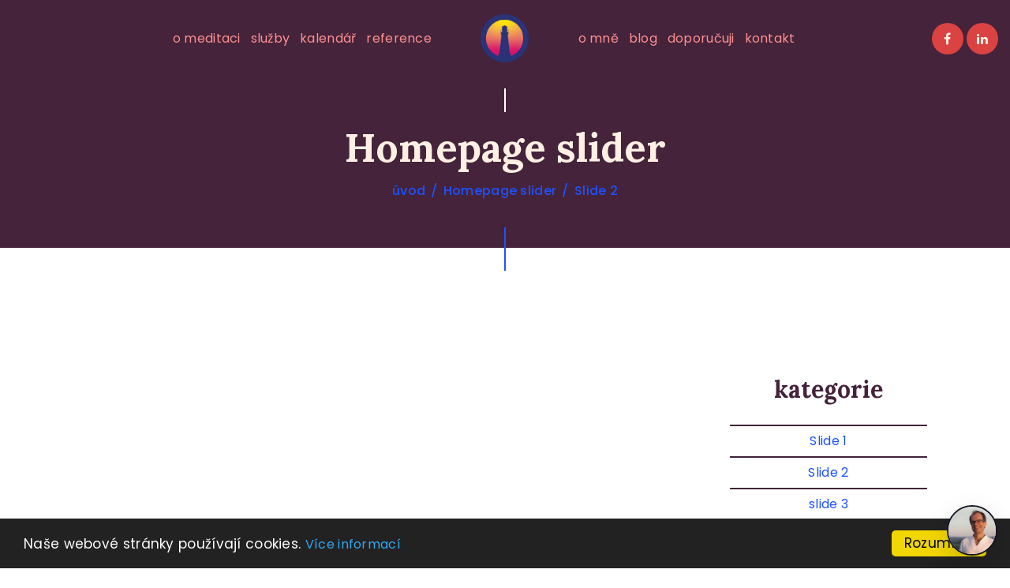

--- FILE ---
content_type: text/html; charset=UTF-8
request_url: https://www.radeksimcik.cz/homepage-slider/slide-2/
body_size: 5842
content:
<!DOCTYPE html PUBLIC "-//W3C//DTD XHTML 1.0 Transitional//EN" "http://www.w3.org/TR/xhtml1/DTD/xhtml1-transitional.dtd">
<html xmlns="http://www.w3.org/1999/xhtml" lang="cs" xml:lang="cs">
<head>
  <meta http-equiv="Content-Type" content="text/html; charset=UTF-8"/>
  <meta name="viewport" content="width=device-width, initial-scale=1, maximum-scale=1">
  <link href="https://fonts.googleapis.com/css?family=Lora:400,700|Poppins:300,400,500,600,700|Montserrat:400,600&display=swap&subset=latin-ext" rel="stylesheet">
  <link property="stylesheet" rel='stylesheet'  href='https://data1.azami.cz/124141/web_templates/14/css/fontello.css' type='text/css' media='all' />
  <link property="stylesheet" rel='stylesheet'  href='https://data1.azami.cz/124141/web_templates/14/css/fontello-embedded.css' type='text/css' media='all' />
  <link href="https://data1.azami.cz/124141/web_templates/14/css/toastr.min.css" rel="stylesheet">
  <title>Slide 2</title><meta property="og:title" content="Slide 2"/><meta property="og:type" content="website"/>
  <link rel="stylesheet" type="text/css" href="https://data1.azami.cz/124141/web_templates/14/style-124142.css?h=25f355b4f0b29d52403a0c33fd5f9e2d" >
  
  <script src="https://data1.azami.cz/124141/web_templates/14/js/jquery-3.4.1.min.js"></script>
  <script src="https://data1.azami.cz/124141/web_templates/14/js/toastr.min.js"></script>
  <script>
    var today = "20260122";
  </script>
<!-- Global site tag (gtag.js) - Google Analytics -->
<script async src="https://www.googletagmanager.com/gtag/js?id=UA-97077254-2"></script>
<script>


  window.dataLayer = window.dataLayer || [];
  function gtag(){dataLayer.push(arguments);}
  gtag('js', new Date());

  gtag('config', 'UA-97077254-2');
</script>

<!-- Google Tag Manager -->
<script>(function(w,d,s,l,i){w[l]=w[l]||[];w[l].push({'gtm.start':
new Date().getTime(),event:'gtm.js'});var f=d.getElementsByTagName(s)[0],
j=d.createElement(s),dl=l!='dataLayer'?'&l='+l:'';j.async=true;j.src=
'https://www.googletagmanager.com/gtm.js?id='+i+dl;f.parentNode.insertBefore(j,f);
})(window,document,'script','dataLayer','GTM-TSGFB5M');


</script>
<!-- End Google Tag Manager -->





        <link rel="shortcut icon" href="https://data1.azami.cz/124141/www/www.radeksimcik.cz/favicon-web.png" type="image/x-icon">
      </head>
  <body  id="category-56"> <div id="fb-root"></div>
        <script>(function(d, s, id) {
          var js, fjs = d.getElementsByTagName(s)[0];
          if (d.getElementById(id)) return;
          js = d.createElement(s); js.id = id;
          js.src = "//connect.facebook.net/cs_CZ/sdk.js#xfbml=1&version=v2.5";
          fjs.parentNode.insertBefore(js, fjs);
        }(document, "script", "facebook-jssdk"));</script>
            
        <style>
      .menu-19 {display: none;}
    </style>
        
    <header >
      <div class="header-wrap header-bg" style="background-image: url()">
      	<div class="header-content">
          <div class="menu-wrap">
            <div class="menu-left-wrap">
              <ul class="menu-main" style="touch-action: pan-y;">
<li class="menu-74"><a href="https://www.radeksimcik.cz/o-meditaci/" title="o meditaci"><span>o meditaci</span></a></li>
<li class="menu-122"><a href="https://www.radeksimcik.cz/sluzby/" title="služby"><span>služby</span></a></li>
<li class="menu-23">
<a href="https://www.radeksimcik.cz/kalendar/" title="kalendář"><span>kalendář</span></a><ul>
<li><a href="https://www.radeksimcik.cz/kalendar/uvodni-prednasky/" title="úvodní přednášky"><span>úvodní přednášky</span></a></li>
<li><a href="https://www.radeksimcik.cz/kalendar/kurzy/" title="kurzy"><span>kurzy</span></a></li>
<li><a href="https://www.radeksimcik.cz/kalendar/spolecna-meditace/" title="společné meditace"><span>společné meditace</span></a></li>
<li><a href="https://www.radeksimcik.cz/kalendar/propagace-meditace/" title="propagace meditace"><span>propagace meditace</span></a></li>
<li><a href="https://www.radeksimcik.cz/kalendar/22-pohlazeni/" title="22 pohlazení"><span>22 pohlazení</span></a></li>
</ul>
</li>
<li class="menu-57"><a href="https://www.radeksimcik.cz/reference/" title="reference"><span>reference</span></a></li>
</ul>

            </div>
            <div class="logo-wrap">
              <a href="https://www.radeksimcik.cz/" class="logo">
                <img class="logo-img" src="https://data1.azami.cz/124141/www/www.radeksimcik.cz/Logo-web.png" alt="">
              </a>
              
              <a href="#" class="menu-mobile-open">
                <span class="icon-menu"></span>
              </a>
            </div>
            <div class="menu-right-wrap">
              <ul class="menu-main" style="touch-action: pan-y;">
<li class="menu-94"><a href="https://www.radeksimcik.cz/o-mne/" title="o mně"><span>o mně</span></a></li>
<li class="menu-2">
<a href="https://www.radeksimcik.cz/blog/" title="blog"><span>blog</span></a><ul><li><a href="https://www.radeksimcik.cz/doporucuji/do-firem/" title="do firem"><span>do firem</span></a></li></ul>
</li>
<li class="menu-71">
<a href="https://www.radeksimcik.cz/doporucuji/" title="doporučuji"><span>doporučuji</span></a><ul>
<li><a href="https://www.radeksimcik.cz/knizky/" title="knížky"><span>knížky</span></a></li>
<li><a href="https://www.radeksimcik.cz/doporucuji/videa-filmy/" title="videa / filmy"><span>videa / filmy</span></a></li>
<li><a href="https://www.radeksimcik.cz/doporucuji/web/" title="web"><span>web</span></a></li>
<li><a href="https://www.radeksimcik.cz/doporucuji/spolupracuji/" title="spolupracuji"><span>spolupracuji</span></a></li>
</ul>
</li>
<li class="menu-11"><a href="https://www.radeksimcik.cz/kontakt/" title="kontakt"><span>kontakt</span></a></li>
<li class="menu-19"><a href="https://www.radeksimcik.cz/kosik/" title="košík"><span>košík</span></a></li>
</ul>

            </div>
            <div class="socials-wrap">
                            <div class="socials">
                                <a target="_blank" href="https://www.facebook.com/RadekSimcikMeditace/" class="social-item icon-facebook"></a>
                                                                                                <a target="_blank" href="https://www.linkedin.com/in/radeksimcik/" class="social-item icon-linkedin"></a>
                              </div>
                          </div>
          </div>
                    <div class="main-heading-wrap">
<h1>Homepage slider</h1>
<div class="breadcrumbs">
<a href="/">úvod</a><span class="breadcrumbs-delimiter"></span><a href="https://www.radeksimcik.cz/homepage-slider/" title="Homepage slider">Homepage slider</a><span class="breadcrumbs-delimiter"></span><a href="https://www.radeksimcik.cz/homepage-slider/slide-2/" title="Slide 2">Slide 2</a>
</div>
</div>

                  </div>
      </div>
    </header>
    
    <div class="menu-mobile-wrap">
      <div class="menu-mobile">
        <a href="#" class="menu-mobile-close icon-cancel"></a>
        <a class="menu-mobile-logo" href="https://www.radeksimcik.cz/">
          <img src="https://data1.azami.cz/124141/www/www.radeksimcik.cz/Logo-web.png" alt="Logo">	
        </a>
        <ul class="menu-mobile-list">
<li><a href="https://www.radeksimcik.cz/o-meditaci/" title="o meditaci"><span>o meditaci</span></a></li>
<li><a href="https://www.radeksimcik.cz/sluzby/" title="služby"><span>služby</span></a></li>
<li>
<a href="https://www.radeksimcik.cz/kalendar/" title="kalendář"><span>kalendář</span><span class="open-child-menu"></span></a><ul class="sub-menu">
<li><a href="https://www.radeksimcik.cz/kalendar/uvodni-prednasky/" title="úvodní přednášky"><span>úvodní přednášky</span></a></li>
<li><a href="https://www.radeksimcik.cz/kalendar/kurzy/" title="kurzy"><span>kurzy</span></a></li>
<li><a href="https://www.radeksimcik.cz/kalendar/spolecna-meditace/" title="společné meditace"><span>společné meditace</span></a></li>
<li><a href="https://www.radeksimcik.cz/kalendar/propagace-meditace/" title="propagace meditace"><span>propagace meditace</span></a></li>
<li><a href="https://www.radeksimcik.cz/kalendar/22-pohlazeni/" title="22 pohlazení"><span>22 pohlazení</span></a></li>
</ul>
</li>
<li><a href="https://www.radeksimcik.cz/reference/" title="reference"><span>reference</span></a></li>
<li><a href="https://www.radeksimcik.cz/o-mne/" title="o mně"><span>o mně</span></a></li>
<li>
<a href="https://www.radeksimcik.cz/blog/" title="blog"><span>blog</span><span class="open-child-menu"></span></a><ul class="sub-menu"><li><a href="https://www.radeksimcik.cz/doporucuji/do-firem/" title="do firem"><span>do firem</span></a></li></ul>
</li>
<li>
<a href="https://www.radeksimcik.cz/doporucuji/" title="doporučuji"><span>doporučuji</span><span class="open-child-menu"></span></a><ul class="sub-menu">
<li><a href="https://www.radeksimcik.cz/knizky/" title="knížky"><span>knížky</span></a></li>
<li><a href="https://www.radeksimcik.cz/doporucuji/videa-filmy/" title="videa / filmy"><span>videa / filmy</span></a></li>
<li><a href="https://www.radeksimcik.cz/doporucuji/web/" title="web"><span>web</span></a></li>
<li><a href="https://www.radeksimcik.cz/doporucuji/spolupracuji/" title="spolupracuji"><span>spolupracuji</span></a></li>
</ul>
</li>
<li><a href="https://www.radeksimcik.cz/kontakt/" title="kontakt"><span>kontakt</span></a></li>
<li><a href="https://www.radeksimcik.cz/kosik/" title="košík"><span>košík</span></a></li>
</ul>

        <div class="menu-mobile-search">
          <form method="get" action="/vyhledavani/" class="search_form">
            <input type="text" name="product_search" placeholder="Hledat" id="search-input" autocomplete="off">
            <button type="submit"></button>
          </form>
        </div>
        <div class="menu-mobile-socials">
                    <a target="_blank" href="https://www.facebook.com/RadekSimcikMeditace/" class="icon-facebook"></a>
                                                            <a target="_blank" href="https://www.linkedin.com/in/radeksimcik/" class="icon-linkedin"></a>
                  </div>
      </div>
    </div>
    
            <div class="page-content-wrap">
          <div class="content-wrap">
            <div class="content ">
            <script type="text/javascript">
      toastr.options = {
      "closeButton": false,
      "debug": false,
      "newestOnTop": true,
      "progressBar": false,
      "positionClass": "toast-bottom-full-width",
      "preventDuplicates": true,
      "onclick": null,
      "showDuration": "300",
      "hideDuration": "1000",
      "timeOut": "5000",
      "extendedTimeOut": "1000",
      "showEasing": "swing",
      "hideEasing": "linear",
      "showMethod": "fadeIn",
      "hideMethod": "fadeOut"
      }
    </script>

            </div>
                        <div class="sidebar">
                                         <aside>
                <h5 class="sidebar-title">
	                						kategorie
					                </h5>
                <ul>
<li><a href="https://www.radeksimcik.cz/homepage-slider/slide-1/">Slide 1</a></li>
<li><a class="active" href="https://www.radeksimcik.cz/homepage-slider/slide-2/">Slide 2</a></li>
<li><a href="https://www.radeksimcik.cz/homepage-slider/slide-3/">slide 3</a></li>
<li><a href="https://www.radeksimcik.cz/homepage-slider/slide-4/">slide 4</a></li>
</ul>

              </aside>
                            <!-- google custom search box -->
				<div class="search" >
              	<aside>
                	<script async src="https://cse.google.com/cse.js?cx=007481768842293130387:zkdvvvl2zhd"></script>
					<div class="gcse-search"></div>
              
 <!--
                <h5 class="sidebar-title">hledat</h5>
                <form method="get" action="/vyhledavani/" class="search-form">
                  <label>
                    <input type="search" class="search-field" id="search-input" placeholder="Hledat …" value="" name="product_search">
                  </label>
                  <input type="submit" class="search-submit" value="Hledat">
                </form>
-->

              </aside>
              </div>              
              
            </div>
                      </div>
        </div>
              </div>
    </div>
    <footer>
      <div class="footer-content">
        <div class="footer-menu-wrap">
          <div class="footer-left-wrap">
            <ul class="menu-main" style="touch-action: pan-y;"><li><a href="https://www.radeksimcik.cz/zasaday-ochrany-osobnich-udaju/" title="zásady ochrany osobních údajů"><span>zásady ochrany osobních údajů</span></a></li></ul>

          </div>
          <div class="footer-logo-wrap">
            <a href="https://www.radeksimcik.cz/" class="logo">
              <img class="logo-img" src="https://data1.azami.cz/124141/www/www.radeksimcik.cz/Logo-web.png" alt="">
            </a>
          </div>
          <div class="footer-right-wrap">
            <ul class="menu-main" style="touch-action: pan-y;">
<li><a href="https://www.radeksimcik.cz/obchodni-podminky/" title="obchodní podmínky"><span>obchodní podmínky</span></a></li>
<li><a href="https://www.radeksimcik.cz/kontakt/" title="kontakt"><span>kontakt</span></a></li>
</ul>

          </div>
        </div>
        <p class="footer-copyright langs">
          
        </p>
        <p class="footer-copyright" style="text-align: center;">Copyright ©&nbsp; 2020. All Rights Reserved. | Enjoyed with <a href="https://www.azami.cz">Azami.cz</a></p>
      </div>
    </footer>
    <script src="https://data1.azami.cz/124141/web_templates/14/js/isotope.pkgd.min.js"></script>
    <script src="https://data1.azami.cz/124141/web_templates/14/js/f49280b8ef1d3f69232da2ca32a17c18.js?v=c1682929833"></script>
  <script src="https://www.experti.ai/embed/VGxlRmIyVzQxZUYrMlRPWlJ0dFhHRTR4QVNHVGltcDh5WVJsZDlDelB3VDJqaU82R3pkcjh5MEk1bHZLcnRqMzZtTm5USGNhWm5lZkdUc3hRN3BXdnloeU5CQ2hkVGtmSjlMVkF5QUN3LzA9?t=1764176269&color=151924&position=right"></script><style type="text/css">.digimadi-cc-wrapper{z-index:100000001;position:relative}.digimadi_container .digimadi_btn{cursor:pointer;text-align:center;font-size:0.6em;transition:font-size 200ms;line-height:1em}.digimadi_container .digimadi_message{font-size:0.6em;transition:font-size 200ms;margin:0;padding:0;line-height:1.5em}@media screen and (min-width: 500px){.digimadi_container .digimadi_btn{font-size:0.8em}.digimadi_container .digimadi_message{font-size:0.8em}}@media screen and (min-width: 768px){.digimadi_container .digimadi_btn{font-size:1em}.digimadi_container .digimadi_message{font-size:1em;line-height:1em}}@media screen and (min-width: 992px){.digimadi_container .digimadi_message{font-size:1em}}@media print{.digimadi-cc-wrapper,.digimadi_container{display:none}}.digimadi_container{position:fixed;left:0;right:0;bottom:0;overflow:hidden;padding:10px}.digimadi_container .digimadi_btn{padding:8px 10px;background-color:#f1d600;cursor:pointer;transition:font-size 200ms;text-align:center;font-size:0.6em;display:block;width:33%;margin-left:10px;float:right;max-width:120px}.digimadi_container .digimadi_message{transition:font-size 200ms;font-size:0.6em;display:block}@media screen and (min-width: 500px){.digimadi_container .digimadi_btn{font-size:0.8em}.digimadi_container .digimadi_message{margin-top:0.5em;font-size:0.8em}}@media screen and (min-width: 768px){.digimadi_container{padding:15px 30px 15px}.digimadi_container .digimadi_btn{font-size:1em;padding:8px 15px}.digimadi_container .digimadi_message{font-size:1em}}@media screen and (min-width: 992px){.digimadi_container .digimadi_message{font-size:1em}}.digimadi_container{background:#222;color:#fff;font-size:17px;}.digimadi_container ::-moz-selection{background:#ff5e99;color:#fff;text-shadow:none}.digimadi_container .digimadi_btn,.digimadi_container .digimadi_btn:visited{color:#000;background-color:#f1d600;transition:background 200ms ease-in-out,color 200ms ease-in-out,box-shadow 200ms ease-in-out;-webkit-transition:background 200ms ease-in-out,color 200ms ease-in-out,box-shadow 200ms ease-in-out;border-radius:5px;-webkit-border-radius:5px}.digimadi_container .digimadi_btn:hover,.digimadi_container .digimadi_btn:active{background-color:#fff;color:#000}.digimadi_container a,.digimadi_container a:visited{text-decoration:none;color:#31a8f0;transition:200ms color}.digimadi_container a:hover,.digimadi_container a:active{color:#b2f7ff}@-webkit-keyframes slideUp{0%{-webkit-transform:translateY(66px);transform:translateY(66px)}100%{-webkit-transform:translateY(0);transform:translateY(0)}}@keyframes slideUp{0%{-webkit-transform:translateY(66px);-ms-transform:translateY(66px);transform:translateY(66px)}100%{-webkit-transform:translateY(0);-ms-transform:translateY(0);transform:translateY(0)}}.digimadi_container,.digimadi_message,.digimadi_btn{animation-duration:0.8s;-webkit-animation-duration:0.8s;-moz-animation-duration:0.8s;-o-animation-duration:0.8s;-webkit-animation-name:slideUp;animation-name:slideUp}</style>
  <script type="text/javascript">window.digimadi_co={message:"Naše webové stránky používají cookies.",dismiss:"Rozumím!",learnMore:"Více informací",link:"https://www.digimadi.cz/cookies/"},!function(){if(!window.hasCookieConsent){window.hasCookieConsent=!0;var e="digimadi_co",t="update_digimadi_co",n="digimadi_cookie_confirm";if(!(document.cookie.indexOf(n)>-1)){"function"!=typeof String.prototype.trim&&(String.prototype.trim=function(){return this.replace(/^\s+|\s+$/g,"")});var i,o={isArray:function(e){var t=Object.prototype.toString.call(e);return"[object Array]"==t},isObject:function(e){return"[object Object]"==Object.prototype.toString.call(e)},each:function(e,t,n,i){if(o.isObject(e)&&!i)for(var r in e)e.hasOwnProperty(r)&&t.call(n,e[r],r,e);else for(var s=0,a=e.length;a>s;s++)t.call(n,e[s],s,e)},merge:function(e,t){e&&o.each(t,function(t,n){o.isObject(t)&&o.isObject(e[n])?o.merge(e[n],t):e[n]=t})},bind:function(e,t){return function(){return e.apply(t,arguments)}},queryObject:function(e,t){var n,i=0,o=e;for(t=t.split(".");(n=t[i++])&&o.hasOwnProperty(n)&&(o=o[n]);)if(i===t.length)return o;return null},setCookie:function(e,t,n,i,o){n=n||365;var r=new Date;r.setDate(r.getDate()+n);var s=[e+"="+t,"expires="+r.toUTCString(),"path="+o||"/"];i&&s.push("domain="+i),document.cookie=s.join(";")},addEventListener:function(e,t,n){e.addEventListener?e.addEventListener(t,n):e.attachEvent("on"+t,n)}},r=function(){var e="data-cc-event",t="data-cc-if",n=function(e,t,i){return o.isArray(t)?o.each(t,function(t){n(e,t,i)}):void(e.addEventListener?e.addEventListener(t,i):e.attachEvent("on"+t,i))},i=function(e,t){return e.replace(/\{\{(.*?)\}\}/g,function(e,n){for(var i,r=n.split("||");token=r.shift();){if(token=token.trim(),'"'===token[0])return token.slice(1,token.length-1);if(i=o.queryObject(t,token))return i}return""})},r=function(e){var t=document.createElement("div");return t.innerHTML=e,t.children[0]},s=function(e,t,n){var i=e.parentNode.querySelectorAll("["+t+"]");o.each(i,function(e){var i=e.getAttribute(t);n(e,i)},window,!0)},a=function(t,i){s(t,e,function(e,t){var r=t.split(":"),s=o.queryObject(i,r[1]);n(e,r[0],o.bind(s,i))})},c=function(e,n){s(e,t,function(e,t){var i=o.queryObject(n,t);i||e.parentNode.removeChild(e)})};return{build:function(e,t){o.isArray(e)&&(e=e.join("")),e=i(e,t);var n=r(e);return a(n,t),c(n,t),n}}}(),s={options:{message:"",dismiss:"",learnMore:"o",link:null,container:null,theme:"light-floating",domain:null,path:"/",expiryDays:365,markup:['<div class="digimadi-cc-wrapper {{containerClasses}}">','<div class="digimadi-cc digimadi_container digimadi_container--open">','<a href="#null" data-cc-event="click:dismiss" class="digimadi_btn digimadi_btn_accept_all">{{options.dismiss}}</a>','<p class="digimadi_message">{{options.message}} <a data-cc-if="options.link" class="digimadi_more_info" href="{{options.link || "#null"}}" target="_blank">{{options.learnMore}}</a></p>',"","</div>","</div>"]},init:function(){var t=window[e];t&&this.setOptions(t),this.setContainer(),this.render()},setOptionsOnTheFly:function(e){this.setOptions(e),this.render()},setOptions:function(e){o.merge(this.options,e)},setContainer:function(){this.container=this.options.container?document.querySelector(this.options.container):document.body,this.containerClasses=""},render:function(){this.element&&this.element.parentNode&&(this.element.parentNode.removeChild(this.element),delete this.element),this.element=r.build(this.options.markup,this),this.container.firstChild?this.container.insertBefore(this.element,this.container.firstChild):this.container.appendChild(this.element)},dismiss:function(e){e.preventDefault&&e.preventDefault(),e.returnValue=!1,this.setDismissedCookie(),this.container.removeChild(this.element)},setDismissedCookie:function(){o.setCookie(n,"yes",this.options.expiryDays,this.options.domain,this.options.path)}},a=!1;(i=function(){a||"complete"!=document.readyState||(s.init(),a=!0,window[t]=o.bind(s.setOptionsOnTheFly,s))})(),o.addEventListener(document,"readystatechange",i)}}}();</script></body>
</html>  <!-- 124142/56 published by azami.cz -->

--- FILE ---
content_type: text/css
request_url: https://data1.azami.cz/124141/web_templates/14/style-124142.css?h=25f355b4f0b29d52403a0c33fd5f9e2d
body_size: 9515
content:
 *{margin:0;padding:0;box-sizing:border-box;-webkit-font-smoothing:antialiased;-moz-osx-font-smoothing:grayscale;font-family:'Poppins',sans-serif;font-size:16px;-webkit-tap-highlight-color:rgba(0,0,0,0);}html{font-size:100%;-webkit-text-size-adjust:100%;-ms-text-size-adjust:100%;-webkit-tap-highlight-color:rgba(0,0,0,0);overflow-y:scroll !important;overflow-x:hidden;height:100%;}body{font-size:1rem;font-weight:400;font-style:normal;line-height:1.75em;text-decoration:none;text-transform:none;letter-spacing:0.3px;}img{max-width:100%;height:auto;vertical-align:top;}h1,h2,h3,h4,h5,h6{color:#44233b;font-family:'Lora',serif;word-wrap:break-word;}h1{font-size:3.125em;font-weight:700;font-style:normal;line-height:1.2em;text-decoration:none;text-transform:none;letter-spacing:0px;margin-top:2.35em;margin-bottom:0.89em;}h2{font-size:2.5em;font-weight:700;font-style:normal;line-height:1.25em;text-decoration:none;text-transform:none;letter-spacing:0px;margin-top:2.3em;margin-bottom:0.97em;}h3{font-size:2.25em;font-weight:700;font-style:normal;line-height:1.22em;text-decoration:none;text-transform:none;letter-spacing:0px;margin-top:2.545em;margin-bottom:0.58em;}h4{font-size:1.875em;font-weight:600;font-style:normal;line-height:1.26667em;text-decoration:none;text-transform:none;letter-spacing:0px;margin-top:2.6923em;margin-bottom:0.7em;}h5{font-size:1.5em;font-weight:700;font-style:normal;line-height:1.25em;text-decoration:none;text-transform:none;letter-spacing:0px;margin-top:3.1em;margin-bottom:1em;}h6{font-size:1.125em;font-weight:700;font-style:normal;line-height:1.3889em;text-decoration:none;text-transform:none;letter-spacing:0px;margin-top:3.706em;margin-bottom:1.2em;}p,ul,ol,dl,blockquote,address{margin-top:0em;margin-bottom:1.7em;}ol{padding-left:17px;}dt,b,strong{font-weight:bold;}a,button,input[type="button"],input[type="submit"]{-webkit-transition:color 0.3s ease,background-color 0.3s ease,border-color 0.3s ease;transition:color 0.3s ease,background-color 0.3s ease,border-color 0.3s ease;}a{color:#1d52ff;text-decoration:none;}a,a:hover,a:focus,a:active{outline:none;}p a:hover{text-decoration:underline;}h1 a,h2 a,h3 a,h4 a,h5 a,h6 a{font-size:inherit;font-family:inherit;line-height:inherit;}span.highlighted{background-color:#1d52ff;color:#ffffff;padding:0 0.4em;display:inline-block;}ul{list-style-type:none;padding-left:1.2em;}ul li{position:relative;}ul li:before{background-color:#1d52ff;content:'';width:6px;height:6px;border-radius:50%;margin-top:11px;display:inline-block;position:absolute;z-index:1;top:0;left:-1em;line-height:inherit;}span.dropcap-style-1{float:left;display:block;padding:0;text-align:center;overflow:hidden;color:#fff0e3;background-color:#1d52ff;font-size:3.125em;font-weight:700;width:68px;height:68px;line-height:68px;border-radius:0;margin:0.15em 0.4em 0 0;}span.dropcap-style-2{font-family:"Lora",serif;float:left;display:block;padding:0;text-align:center;overflow:hidden;font-size:3.125em;font-weight:700;border-radius:0;margin:0 0;width:68px;height:50px;line-height:50px;color:#44233b;background-color:transparent;}.columns{width:100%;display:-webkit-box;display:-webkit-flex;display:-ms-flexbox;display:flex;}.columns p{padding-left:15px;padding-right:15px;min-width:290px;}blockquote{position:relative;text-align:left;font-size:40px;line-height:50px;font-weight:700;letter-spacing:0;padding:5.8rem 5.2rem 4.9rem 8.4rem;quotes:"" "";font-family:"Lora",serif;margin:3rem 0 3.3rem 0;color:#ffffff;background-color:#7e4555;}blockquote:before{content:'“';font-size:275px;display:block;position:absolute;z-index:1;top:4rem;left:5.6rem;line-height:1;color:white;opacity:0.2;font-weight:400;font-family:"Poppins",sans-serif;color:#fff0e3;}blockquote > cite,blockquote > p > cite{display:block;font-size:18px;line-height:29px;font-weight:500;font-style:normal;margin-top:2.2em;letter-spacing:0.4px;}table{border-collapse:collapse;width:100%;}table th + th,table th + td,table td + th,table td + td{border-left:1px solid #fff6ef;}table th{font-size:1rem;font-style:normal;padding:1.8em 1em;border-color:#fff6ef;color:#1d52ff;background-color:#44233b;font-weight:400;text-align:center;}table td{padding:1.8em 1em;color:#44233b;text-align:center;}table>tbody>tr:nth-child(2n)>td{background-color:#ffffff;}table>tbody>tr:nth-child(2n+1)>td{background-color:#fff6ef;}input[type="text"],input[type="number"],input[type="email"],input[type="url"],input[type="tel"],input[type="search"],input[type="password"],textarea,select{font-size:1em;font-weight:400;font-style:normal;line-height:1.5em;text-decoration:none;text-transform:none;letter-spacing:0px;padding:0.85em 1.8em;border:2px solid #ddd;-webkit-appearance:none;outline:none;color:#96818d;border-color:#F6E0CE;background-color:#ffffff;width:100%;}textarea,select,option,input[type="text"],input[type="number"],input[type="email"],input[type="url"],input[type="tel"],input[type="search"],input[type="password"],input[type="checkbox"],input[type="radio"]{-webkit-transition:color 0.3s ease,background-color 0.3s ease,border-color 0.3s ease;transition:color 0.3s ease,background-color 0.3s ease,border-color 0.3s ease;-webkit-box-sizing:border-box;-ms-box-sizing:border-box;box-sizing:border-box;border-radius:31px}input[type="text"]:hover,input[type="number"]:hover,input[type="email"]:hover,input[type="tel"]:hover,input[type="search"]:hover,input[type="password"]:hover,textarea:hover{border-color:#1d52ff;}input[type="text"]:focus,input[type="number"]:focus,input[type="email"]:focus,input[type="tel"]:focus,input[type="search"]:focus,input[type="password"]:focus,textarea:focus{color:#694c5c;border-color:#1d52ff!important;background-color:#ffffff;}input[placeholder],textarea[placeholder]{text-overflow:ellipsis;}textarea{overflow:auto;vertical-align:top;min-height:13rem;max-height:16.375rem;}.input-wrap{width:100%;position:relative;padding:15px;}.checkbox-wrap,.radio-wrap{position:relative;margin-top:20px;margin-left:2em;width:100%;}.checkbox-wrap input[type="checkbox"],.radio-wrap input[type="radio"]{opacity:0;position:absolute;width:1px;height:1px;}.checkbox-wrap label span,.radio-wrap label span{position:relative;padding-left:1.4em;line-height:1.5em;display:inline-block;vertical-align:top;}.checkbox-wrap label:before,.radio-wrap label:before{content:'';font-size:1.5em;border-color:#694c5c !important;display:block;border:1px solid #694c5c;width:0.6em;height:0.6em;position:absolute;z-index:1;top:0.15em;left:0;}.radio-wrap label:before{border-radius:1em;}.checkbox-wrap label input:checked + span:before,.radio-wrap label input:checked + span:before{content:'';display:block;position:absolute;left:12px;top:-1px;width:0.2em;height:1.3em;background-color:#694c5c;transform:rotate(35deg);border-radius:10px;}.checkbox-wrap label input:checked + span:after,.radio-wrap label input:checked + span:after{content:'';display:block;position:absolute;left:3px;top:9px;width:0.2em;height:0.7em;background-color:#694c5c;transform:rotate(140deg);border-radius:10px;}button,input[type="button"],input[type="reset"],input[type="submit"],.button,.button-small,.button-inverted{-webkit-transition:color 0.3s ease,background-color 0.3s ease,border-color 0.3s ease;transition:color 0.3s ease,background-color 0.3s ease,border-color 0.3s ease;-webkit-appearance:none;cursor:pointer;display:inline-block;vertical-align:top;-webkit-box-sizing:border-box;-ms-box-sizing:border-box;box-sizing:border-box;white-space:nowrap;padding:1.219em 3.172em;letter-spacing:0;height:auto;border-width:0 !important;border-radius:31px;font-family:"Poppins",sans-serif;font-size:16px;font-weight:500;font-style:normal;line-height:22px;text-decoration:none;color:#FFF0E3;background-color:#7b3969;margin-top:20px;outline:none;}.button-small{padding:0.66em 2.49em;}.button-inverted{color:#fff0e3;background-color:#db4242;}button:hover,input[type="button"]:hover,input[type="reset"]:hover,input[type="submit"]:hover,.button:hover,.button-small:hover{color:#fff0e3;background-color:#db4242;}.button-inverted:hover{color:#FFF0E3;background-color:#7b3969;}.no-padding{padding:0 !important;}.no-padding-top{padding-top:0 !important;}.no-padding-bottom{padding-bottom:0 !important;}.clear{clear:both;}header.homepage-header{position:absolute;width:100%;z-index:10;}.header-wrap{transition:background 0.3s,border 0.3s,border-radius 0.3s,box-shadow 0.3s;padding:18px 0px 62px 0px;}.header-wrap.header-bg{background-color:#44233b;background-position:center center;background-repeat:no-repeat;background-size:cover;}.header-content{width:100%;max-width:1830px;margin:0 auto;padding-left:15px;padding-right:15px;position:relative;}.menu-wrap{position:relative;width:100%;max-width:1800px;margin-left:auto;margin-right:auto;display:-webkit-box;display:-webkit-flex;display:-ms-flexbox;display:flex;}.menu-left-wrap,.logo-wrap,.menu-right-wrap,.socials-wrap{padding-left:15px;padding-right:15px;display:-webkit-box;display:-webkit-flex;display:-ms-flexbox;display:flex;align-items:center;}.menu-left-wrap{width:44.276%;-ms-flex-pack:flex-end;-webkit-justify-content:flex-end;justify-content:flex-end;}.logo-wrap{width:11.414%;-ms-flex-pack:center;-webkit-justify-content:center;justify-content:center;}.menu-right-wrap{width:30.896%;-ms-flex-pack:flex-start;-webkit-justify-content:flex-start;justify-content:flex-start;}.socials-wrap{width:13.414%;-ms-flex-pack:flex-end;-webkit-justify-content:flex-end;justify-content:flex-end;}.menu-main{display:inline-block;margin:0;padding:0;list-style-type:none;text-align:left;vertical-align:middle;padding-left:0;}.menu-main li{margin:0;position:relative;}.menu-main > li{float:left;z-index:20;}.menu-main > li > a{padding:1em;position:relative;color:#333;-webkit-transition:color 0.3s ease,background-color 0.3s ease,border-color 0.3s ease;-ms-transition:color 0.3s ease,background-color 0.3s ease,border-color 0.3s ease;transition:color 0.3s ease,background-color 0.3s ease,border-color 0.3s ease;display:block;color:#1d52ff;}.menu-main > li > a:hover{color:#fff0e3;}.menu-main li ul{position:absolute;visibility:hidden;opacity:0;display:none;z-index:10000;width:13em;padding:1.4em 0;text-align:left;-webkit-box-sizing:border-box;-ms-box-sizing:border-box;box-sizing:border-box;-webkit-box-shadow:1px 1px 2px 0px rgba(0,0,0,0.2);-ms-box-shadow:1px 1px 2px 0px rgba(0,0,0,0.2);box-shadow:1px 1px 5px 0px rgba(0,0,0,0.2);background-color:#44233b;transition:opacity 300ms ease;}.menu-main li:hover > ul{display:block;opacity:1;visibility:visible;}.menu-main li:before{content:none;}.menu-main > li > ul{top:3.5em;left:-1.5em;}.menu-main > li li > a{padding:0.6em 2.5em;color:#fff0e3;display:block;-webkit-transition:color 0.3s ease,background-color 0.3s ease,border-color 0.3s ease;-ms-transition:color 0.3s ease,background-color 0.3s ease,border-color 0.3s ease;transition:color 0.3s ease,background-color 0.3s ease,border-color 0.3s ease;}.menu-main > li li > a:hover{color:#1d52ff;}.menu-main > li > ul ul{left:13em;top:-1.4em;margin:0 0 0 0px;}.menu-item-arrow:after{content:'>';position:absolute;font-weight:normal;top:0.65em;right:0.75em;}.logo-img{height:auto;max-width:100%;border:none;-webkit-border-radius:0;border-radius:0;-webkit-box-shadow:none;box-shadow:none;max-height:7.5em;}.socials{display:block;vertical-align:middle;white-space:nowrap;margin:-8px 0 0 0;}.social-item{display:inline-block;vertical-align:top;margin:8px 8px 0 0;color:#fff0e3;background-color:#db4242;position:relative;background-size:100%;background-position:top center;overflow:hidden;width:3em;height:3em;line-height:3em;text-align:center;-webkit-border-radius:50%;-ms-border-radius:50%;border-radius:50%;-webkit-transition:color 0.3s ease,background-color 0.3s ease,border-color 0.3s ease;-ms-transition:color 0.3s ease,background-color 0.3s ease,border-color 0.3s ease;transition:color 0.3s ease,background-color 0.3s ease,border-color 0.3s ease;}.social-item:before{width:auto;line-height:3em;}.social-item:hover{background-color:#7b3969;}.main-heading-wrap{max-width:1200px;margin-left:auto;margin-right:auto;padding-left:15px;padding-right:15px;padding-top:48px;position:relative;text-align:center;}.main-heading-wrap:before{content:'';background-color:#ffffff;width:2px;height:30px;position:relative;bottom:15px;left:calc(50% - 1px);display:block;z-index:2;}.main-heading-wrap:after{content:'';width:2px;height:55px;position:absolute;bottom:-91px;left:calc(50% - 1px);display:block;z-index:2;background-color:#1d52ff;}.main-heading-wrap h1{color:#fff0e3;text-align:center;margin:0 auto;}.breadcrumbs{margin-top:.8em;font-size:18px;line-height:21px;font-weight:500;}.breadcrumbs a{color:#1d52ff;display:inline-block;vertical-align:top;}.breadcrumbs a:hover{color:#1d52ff;}.breadcrumbs-delimiter{display:inline-block;position:relative;margin:0 0.45em;vertical-align:top;text-align:center;color:#1d52ff;}.breadcrumbs-delimiter:before{content:'/';}.menu-mobile-open{display:none;}.menu-mobile-open span{color:#1d52ff;font-size:2em;font-weight:400}.menu-mobile-wrap{position:fixed;z-index:100002;top:0;left:0;width:100%;height:0;-webkit-transition:height 0.3s ease;transition:height 0.3s ease;height:0;}.menu-mobile-wrap.active{height:100%;}.menu-mobile{overflow-y:auto;position:absolute;z-index:1;top:0;left:0;right:0;bottom:0;text-align:center;overflow:hidden;color:#cfb7b3;background-color:#44233b;padding-left:15px;padding-right:15px;}.menu-mobile-close{display:block;cursor:pointer;width:5em;height:5em;line-height:5em;text-align:center;position:absolute;z-index:1;top:0;right:0;}.menu-mobile-close:before,.menu-mobile-close:after{content:' ';position:absolute;z-index:2;top:50%;left:38%;width:25%;height:0;-webkit-box-sizing:border-box;-ms-box-sizing:border-box;box-sizing:border-box;margin-top:-1px;border-top:2px solid #fff;border-color:#1d52ff;}.menu-mobile-close:before{-webkit-transform:rotate(45deg);transform:rotate(45deg);left:35%;}.menu-mobile-close:after{-webkit-transform:rotate(-45deg);transform:rotate(-45deg);}.menu-mobile-logo{display:block;text-align:center;margin:4.4rem 0 0;font-size:1em !important;margin-top:4em;}.menu-mobile-logo img{max-height:6em;width:auto;}.menu-mobile-list{position:relative;top:auto;max-height:none;margin:4em 0 0;margin-left:auto;margin-right:auto;font-family:"Poppins",sans-serif;padding:0;list-style:none;width:auto;}.menu-mobile-list ul{padding-left:0;}.menu-mobile-list li:before{content:none;}.menu-mobile-list li{margin-bottom:0;width:auto;}.menu-mobile-list li span{font-family:inherit;font-size:100%;line-height:inherit;font-weight:inherit;font-style:inherit;}.menu-mobile-list li > a{padding:1px 2.5em 1px 0;text-transform:uppercase;letter-spacing:1px;position:relative;display:inline-block;width:100%;max-width:28rem;text-align:left;-webkit-box-sizing:border-box;-ms-box-sizing:border-box;box-sizing:border-box;color:#1d52ff;}.menu-mobile-list li.active > a,.menu-mobile-list li.current > a{color:#fff0e3;}.menu-mobile-list > li > a{font-size:1.5em;line-height:1.5em;}.menu-mobile-list .open-child-menu{display:block;position:absolute;z-index:1;top:0;right:0;width:auto;height:1.5em;line-height:1.05em;text-align:center;padding:0.3em 0.4em 0.2em 0.5em;background-color:rgba(255,255,255,0.1);-webkit-transition:color 0.3s ease,background-color 0.3s ease,border-color 0.3s ease;transition:color 0.3s ease,background-color 0.3s ease,border-color 0.3s ease;}.menu-mobile-list .open-child-menu:before{font-family:"fontello";content:'\e828';}.menu-mobile-list>li ul{font-family:"Poppins",sans-serif;margin:0;display:none;}.menu-mobile-list > li li > a{font-size:1.2308em;line-height:1.5em;padding-left:1em;padding-top:0.25em;padding-bottom:0.25em;}.menu-mobile-list li li .open-child-menu{padding:0.55em 0.52em 0.2em 0.55em;background-color:transparent;}.menu-mobile-list > li li li > a{padding-left:2em;}.menu-mobile-search{position:relative;bottom:auto;left:0;margin:3em auto 0;width:100%;max-width:28rem;}.menu-mobile-search form{padding-left:0;position:relative;}.menu-mobile-search input[type="text"]{width:100%;padding:.5em 3em .5em 1.5em !important;color:#cba7a7;border-color:#A76B7C;background-color:#8c4e5d;vertical-align:middle;}.menu-mobile-search input[type="text"]::-webkit-input-placeholder{color:#cccccc;}.menu-mobile-search input[type="text"]:-ms-input-placeholder{color:#cccccc;}.menu-mobile-search input[type="text"]::placeholder{color:#afafaf;}.menu-mobile-search button{position:absolute;z-index:1;top:0;right:0;bottom:auto;left:auto;font-size:0.8667em;padding:0.6em 1.8em;background-color:transparent;height:100%;margin:0;}.menu-mobile-search button:before{content:'\e966';font-family:"fontello";display:block;z-index:0;width:1em;height:1em;line-height:1em;text-align:center;pointer-events:none;cursor:pointer;-webkit-transition:all 0.3s ease;transition:all 0.3s ease;color:#1d52ff;}.menu-mobile-socials{position:relative;bottom:auto;margin:1em 0 0;left:0;text-align:center;display:block;width:100%;}.menu-mobile-socials a{display:inline-block;margin:1em 1em 0 0;color:#fff0e3;font-size:1em;width:1em;height:1em;line-height:1em;text-align:center;}.homepage-section-articles{position:relative;padding:119px 0px 50px 0px;max-width:1200px;padding-left:15px;padding-right:15px;}.section-heading{margin-bottom:0;}.section-subtitle,.section-heading > span{display:block;text-align:center;margin-bottom:2px;font-family:"Montserrat",sans-serif;font-size:13px;font-weight:600;font-style:normal;line-height:1.2em;text-decoration:none;text-transform:uppercase;letter-spacing:6px;color:#1d52ff;}.section-title,.section-heading > h2{font-family:"Lora",serif;font-size:3.125em;font-weight:700;font-style:normal;text-decoration:none;text-transform:none;letter-spacing:0px;text-align:center;margin:0;line-height:1.2em;color:#44233b;}.section-heading.left .section-subtitle,.section-heading.left > span,.section-heading.left .section-title,.section-heading.left > h2{text-align:left;}.section-content{padding-top:54px;}.hp-articles{margin-left:0px;overflow:hidden;}.hp-articles-wrap{display:-webkit-flex;display:-ms-flexbox;display:flex;-webkit-flex-wrap:wrap;-ms-flex-wrap:wrap;flex-wrap:wrap;margin-right:-30px;}.hp-article-item{width:33.3333333333%;display:inline-block;vertical-align:top;position:relative;min-height:1px;padding-left:0px;padding-right:30px;padding-bottom:30px;text-align:center;}.hp-article-img{overflow:hidden;position:relative;-webkit-transition:all 0.35s ease-in-out;transition:all 0.35s ease-in-out;width:100%;height:370px;background-color:#cfcfcf;background-position:left top;background-size:cover;background-repeat:no-repeat;display:block}.hp-article-item .hp-article-img{margin-bottom:0;}.article-img-mask,.img-mask{content:' ';position:absolute;z-index:4;top:0;left:0;right:0;bottom:0;opacity:0;pointer-events:none;-webkit-transition:all 0.5s ease;transition:all 0.5s ease;background-color:rgba(0,0,0,0.4);}.article-img-icon,.img-icon{display:inline-block;cursor:pointer;opacity:0;margin:-1em 0 0 -1em;position:absolute;z-index:10;top:50%;left:50%;-webkit-transform:scale(0.3,0.3);transform:scale(0.3,0.3);-webkit-transition:all 0.5s ease,transform 0.5s cubic-bezier(0.6,-0.28,0.735,0.045) 0s;-webkit-transition:all 0.5s ease,-webkit-transform 0.5s cubic-bezier(0.6,-0.28,0.735,0.045) 0s;transition:all 0.5s ease,-webkit-transform 0.5s cubic-bezier(0.6,-0.28,0.735,0.045) 0s;transition:all 0.5s ease,transform 0.5s cubic-bezier(0.6,-0.28,0.735,0.045) 0s;transition:all 0.5s ease,transform 0.5s cubic-bezier(0.6,-0.28,0.735,0.045) 0s,-webkit-transform 0.5s cubic-bezier(0.6,-0.28,0.735,0.045) 0s;width:2em;height:2em;text-align:center;border-radius:50%;line-height:2.1em;font-size:2.5em;color:#44233b;background-color:#fff0e3;}.article-img-icon:before,.img-icon:before{line-height:inherit;}.article-item-img:hover .article-img-mask,.item-img:hover .img-mask{opacity:1;}.hp-article-info{padding:3.1em 1em 2.6em;text-align:center;}.hp-article-info h4{margin:0;}.hp-article-info h4 a{color:#1d52ff;}.hp-article-info h4 a:hover{color:#7e4555;}.hp-article-info p,.hp-article-btn{margin:1.6em 0 0;}.homepage-section-welcome{position:relative;transition:background 0.3s,border 0.3s,border-radius 0.3s,box-shadow 0.3s;padding:71px 0px 71px 0px;background-image:url(https://data1.azami.cz/124141/www/www.radeksimcik.cz/pozadi-sluzby.jpg);background-position:top center;background-size:cover;}.section-welcome-left{padding-top:50px;padding-bottom:50px;vertical-align:middle;text-align:center;}.section-welcome-left img{border-radius:300px 300px 300px 300px;}.section-welcome-text{margin-top:1.3em;max-width:85%;color:#cfb7b3;}.homepage-section-welcome .section-title{color:#FFF0E3;text-align:left;}.homepage-section-welcome .button{margin-top:0;}.stretch-full{position:relative;}.stretch-full-container{margin-right:auto;margin-left:auto;position:relative;width:100%;max-width:1200px;}.two-columns{width:100%;display:-webkit-box;display:-webkit-flex;display:-ms-flexbox;display:flex;}.two-columns .column-left,.two-columns .column-right{width:50%;padding-left:15px;padding-right:15px;}.center-align-wrap{position:relative;min-height:1px;display:-webkit-box;display:-webkit-flex;display:-ms-flexbox;display:flex;}.center-align{align-items:center;width:100%;position:relative;display:-webkit-box;display:-webkit-flex;display:-ms-flexbox;display:flex;}.homepage-section-custom{padding:50px 0px 100px 0px;}.post-tile-big{position:relative;height:800px;background-position:center;background-repeat:no-repeat;background-size:cover;overflow:hidden;}.post-tile-big:after{content:' ';position:absolute;z-index:1;top:0;left:0;right:0;bottom:0;background:rgba(0,0,0,0.2);pointer-events:none;background:-webkit-gradient(linear,left top,left bottom,color-stop(0%,rgba(0,0,0,0)),color-stop(25%,rgba(0,0,0,0)),color-stop(100%,rgba(0,0,0,0.4)));background:-webkit-linear-gradient(top,rgba(0,0,0,0) 0%,rgba(0,0,0,0) 25%,rgba(0,0,0,0.4) 100%);background:-ms-linear-gradient(top,rgba(0,0,0,0) 0%,rgba(0,0,0,0) 25%,rgba(0,0,0,0.4) 100%);background:linear-gradient(to bottom,rgba(0,0,0,0) 0%,rgba(0,0,0,0) 25%,rgba(0,0,0,0.4) 100%);}.tile-mask{content:' ';position:absolute;z-index:4;top:0;left:0;right:0;bottom:0;opacity:1;pointer-events:none;-webkit-transition:all 0.5s ease;transition:all 0.5s ease;background:-moz-linear-gradient(top,rgba(65,34,54,0) 0%,#412236 100%);background:-webkit-linear-gradient(top,rgba(65,34,54,0) 0%,#412236 100%);background:linear-gradient(to bottom,rgba(65,34,54,0) 0%,#412236 100%);}.tile-info{display:block;position:absolute;z-index:10;top:auto;right:auto;bottom:0;left:0;padding:0 0.8em;font-size:inherit;line-height:inherit;opacity:1;text-align:left;padding:0 0 67px 57px;}.tile-info h5{font-size:50px;line-height:60px;font-weight:700;color:#ffffff;margin:0;letter-spacing:0;}.tile-info h5 a{color:#fff0e3;}.tile-info h5 a:hover{color:#1d52ff;}.post-tile-small{height:400px;position:relative;}.post-tile-small .tile-info h5{font-size:36px;line-height:44px;font-weight:700;}.homepage-section-form{padding:115px 15px 121px 15px;}.homepage-content .content-wrap,.homepage-content .content{padding-left:0 !important;padding-right:0 !important;}.homepage-slider{width:100%;height:715px;position:relative;}.homepage-slider:after{content:'';width:2px;height:55px;position:absolute;display:block;left:50%;bottom:-27px;z-index:21;background-color:#1d52ff;}.homepage-slider .gradient-mask{width:100%;height:100%;position:absolute;left:0;top:0;}.homepage-slider .gradient-mask:before{content:'';display:block;width:100%;height:180px;position:absolute;top:0;left:0;background:linear-gradient(rgb(65,34,54) 0%,rgba(65,34,54,0) 100%);}.homepage-slider .gradient-mask:after{content:'';display:block;width:100%;height:380px;position:absolute;bottom:0;left:0;background:linear-gradient(rgba(65,34,54,0) 0%,rgb(65,34,54) 100%);}.homepage-slider .slider-slides{position:absolute;bottom:50px;width:100%;padding:0;margin:0;}.homepage-slider .slider-slides li:before{content:none;}.homepage-slider .slider-text-1,.homepage-slider .slider-text-2{z-index:11;font-family:'Lora',sans-serif;text-align:center;line-height:50px;letter-spacing:0px;font-weight:700;font-size:40px;margin:0px;padding:0px;color:rgb(255,240,227);text-decoration:none;opacity:0;transform:scale(0.8);transition:all 300ms ease;}.homepage-slider .slider-text-subtitle{z-index:12;font-family:'Poppins',sans-serif;text-align:center;line-height:22px;letter-spacing:0px;font-weight:500;font-size:18px;padding:0px;margin-top:15px;color:rgb(253,143,143);text-decoration:none;opacity:0;transform:translateY(20px);}.homepage-slider .slider-slides li.active .slider-text-1{animation-name:slideText;animation-duration:1000ms;animation-timing-function:ease;animation-delay:100ms;animation-fill-mode:backwards;opacity:1;transform:scale(1);}.homepage-slider .slider-slides li.active .slider-text-2{animation-name:slideText;animation-duration:1000ms;animation-timing-function:ease;animation-delay:800ms;animation-fill-mode:backwards;opacity:1;transform:scale(1);}.homepage-slider .slider-slides li.active .slider-text-subtitle{animation-name:slideSubtitle;animation-duration:800ms;animation-timing-function:ease;animation-delay:1800ms;animation-fill-mode:backwards;opacity:1;transform:translateY(0px);}@keyframes slideText{0%{opacity:0;transform:scale(0.8)}100%{opacity:1;transform:scale(1)}}@keyframes slideSubtitle{0%{transform:translateY(20px);opacity:0}50%{opacity:1}100%{transform:translateY(0px)}}.homepage-slider .slider-slides li.active.fadeOut .slider-text-1,.homepage-slider .slider-slides li.active.fadeOut .slider-text-2,.homepage-slider .slider-slides li.active.fadeOut .slider-text-subtitle{animation-name:fadeOut;animation-duration:500ms;animation-delay:0ms;animation-timing-function:ease;animation-fill-mode:both;opacity:0;transform:scale(0.8);}@keyframes fadeOut{0%{opacity:1;transform:scale(1)}100%{opacity:0;transform:scale(0.8)}}.homepage-slider .slider-slides li{display:none;position:relative;}.homepage-slider .slider-slides li.active{display:block;}.homepage-slider .slider-slides li.active:after{content:'';display:block;position:absolute;width:2px;height:0px;background:#ffffff;left:50%;margin-left:-1px;top:-390px;margin:0;border:none;border-radius:0;opacity:0.7;animation-name:slideLineIn;animation-duration:400ms;animation-timing-function:ease-out;animation-delay:0ms;animation-fill-mode:both;}.homepage-slider .slider-slides li.active.fadeOut:after{animation-name:slideLineOut;animation-duration:400ms;animation-timing-function:ease-in;animation-delay:0ms;animation-fill-mode:both;height:360px;}@keyframes slideLineIn{0%{height:0px}100%{height:360px}}@keyframes slideLineOut{0%{height:360px;top:-390px}100%{height:0px;top:-30px}}.slider-next,.slider-prev{display:block;position:absolute;width:40px;height:40px;bottom:60px;text-align:center;}.slider-next{right:60px;}.slider-prev{left:60px;}.slider-next:before{content:'\e93a';font-family:"fontello";display:inline-block;position:relative;z-index:2;top:0;opacity:1;color:#ffffff;-webkit-transition:all 0.3s ease;transition:all 0.3s ease;font-size:30px;line-height:40px;}.slider-prev:after{content:'\e939';font-family:"fontello";display:inline-block;position:relative;z-index:2;top:0;opacity:1;color:#ffffff;-webkit-transition:all 0.3s ease;transition:all 0.3s ease;font-size:30px;line-height:40px;}.slider-next:hover:before,.slider-prev:hover:after{color:#1d52ff}.homepage-slider .slider-slides li{display:none;}.default-page-content{background-color:#f7f8f9;position:relative;max-width:1200px;padding:40px 40px 50px 40px;overflow:auto;margin-bottom:30px;}.langs{text-align:center;}.langs a{display:inline-block;margin-left:10px;margin-right:10px;}.langs a.active{color:#fff0e3;}.facturation-data-wrap{display:none;}.facturation-data-wrap h2{margin-top:0.5em;}.basket-order-conditions{width:100%;max-height:300px;background-color:#f7f8f9;padding:30px 20px 30px 20px;overflow-y:auto;}.articles-list{display:-webkit-box;display:-ms-flexbox;display:flex;-ms-flex-wrap:wrap;flex-wrap:wrap;margin-left:0px;margin-right:-30px;}.article-item{padding-bottom:30px;display:inline-block;vertical-align:top;position:relative;min-height:1px;padding-left:0px;padding-right:30px;-webkit-box-sizing:border-box;-ms-box-sizing:border-box;box-sizing:border-box;width:33.3333333333%;vertical-align:top;}.content .article-item{width:50%;}.content.no-sidebar .article-item{width:33.3333333333%;}.article-item-img{display:block;position:relative;margin-bottom:0.2em;overflow:hidden;}.article-item-img img{width:100%;}.article-item-info{padding:5px;background-color:white;}.article-item-info h4{color:#44233b;font-size:1.5em;line-height:1.3em;margin:0;}.article-item-info h4 a{color:#44233b;display:block;}.article-item-info h4 a:hover{color:#1d52ff;}.article-item-meta{margin-top:0.5em;color:#1d52ff;font-size:1em;font-weight:500;font-style:normal;line-height:1.5em;text-decoration:none;text-transform:none;letter-spacing:0.5px;}.article-date{color:#1d52ff;position:relative;margin-left:0;white-space:normal;-webkit-transition:color 0.3s ease;transition:color 0.3s ease;display:inline-block;}.article-date:before{vertical-align:top;line-height:inherit;margin:0 0.3em 0 0;content:'\e969';font-family:"fontello";padding-right:3px;font-size:18px;}.article-author{margin-left:20px;color:#1d52ff;}.article-author:before{margin-right:0.3em;}.article-item-content{padding-top:1em;}.article-paging{font-size:1em;text-transform:uppercase;margin-top:30px;text-align:left;border:none;list-style-type:none;clear:both;}.article-paging a{display:inline-block;vertical-align:top;font-size:inherit;margin:5px 5px 0 0;padding:0;border:none;width:3.375em;height:3.375em;line-height:3.375em;text-align:center;border-radius:50%;-webkit-transition:color 0.3s ease,background-color 0.3s ease,border-color 0.3s ease,background-position 0.3s ease;transition:color 0.3s ease,background-color 0.3s ease,border-color 0.3s ease,background-position 0.3s ease;font-weight:500;color:#44233b;background-color:#f6e0ce;}.article-paging a:hover,.article-paging a.active{color:#ffffff;background-color:#7e4555;}.article-detail{background:#ffffff;padding-bottom:60px;overflow:auto;padding-top:40px;}.article-detail.has-img{padding-top:0px;}.article-detail .article-meta{margin-bottom:30px;padding:0 70px;}.article-img{margin-bottom:60px;}.article-content{padding:0 70px;}.detail-navigation{font-size:0.8667em;text-align:left;margin-top:2.2em;padding-top:0;border-top:none;overflow:hidden;text-transform:none;}.detail-navigation .nav-previous{float:left;text-align:left;padding-right:15px;}.nav-previous a{color:#44233b;display:block;position:relative;min-height:5em;z-index:1;padding-left:3.5em;}.nav-previous .nav-arrow{overflow:hidden;text-align:center;position:absolute;left:0;top:0px;}.nav-previous .nav-arrow:after{content:'\e939';font-family:"fontello";display:inline-block;position:relative;z-index:2;top:0;opacity:1;color:#44233b;-webkit-transition:all 0.3s ease;transition:all 0.3s ease;font-size:30px;}.detail-navigation .nav-next{float:right;text-align:right;padding-left:15px;}.nav-next a{display:block;position:relative;min-height:5em;z-index:1;padding-right:3.5em;color:#44233b;}.nav-next .nav-arrow{overflow:hidden;text-align:center;position:absolute;top:0px;right:0;left:auto;}.nav-next .nav-arrow:after{content:'\e93a';font-family:"fontello";display:inline-block;position:relative;z-index:2;top:0;opacity:1;color:#292929;-webkit-transition:all 0.3s ease;transition:all 0.3s ease;font-size:30px;}.detail-navigation a:hover{color:#1d52ff;}.nav-text{position:relative !important;top:0;font-size:24px;line-height:1.2em;font-weight:700;font-family:"Lora",serif;}.product-item{background:#ffffff;-webkit-transition:all 0.3s ease;transition:all 0.3s ease;overflow:hidden;display:-webkit-flex;display:-ms-flexbox;display:flex;-webkit-flex-direction:row;-ms-flex-direction:row;flex-direction:row;-webkit-flex-wrap:nowrap;-ms-flex-wrap:nowrap;flex-wrap:nowrap;-webkit-align-items:center;-ms-flex-align:center;align-items:center;-webkit-justify-content:space-between;-ms-flex-pack:space-between;justify-content:space-between;margin-bottom:2em;}.product-item:hover{box-shadow:0 15px 25px rgba(253,143,143,0.4);}.product-item-img{position:relative;width:35%;margin-bottom:-2px;min-height:130px;}.product-item-img.no-product-img{width:8%;}.product-item-img.no-product-img + .product-item-info{padding:0 1em 0 20px;width:52%;}.product-item-info{position:relative;padding:0 1em 0 70px;width:48%;}.product-item-btn{text-align:right;line-height:0;margin-right:30px;}.product-item-info h5{color:#44233b;margin:0.2em 0 0.4em;}.product-item-meta{font-size:16px;line-height:1.1em;font-weight:500;color:#1d52ff;margin-bottom:10px;}.product-item-meta-date{position:relative;}.product-item-meta-date:before{content:'\e860';font-family:"fontello";padding-right:8px;font-size:18px;}.product-item-date{position:absolute;top:50%;margin-top:-40px;right:0;margin-right:-40px;left:auto;width:81px;height:81px;border-radius:81px;color:#694c5c;background:#fff0e3;display:-webkit-box;display:-ms-flexbox;display:flex;-webkit-box-orient:vertical;-webkit-box-direction:normal;-ms-flex-direction:column;flex-direction:column;-webkit-box-pack:center;-ms-flex-pack:center;justify-content:center;z-index:10;}.product-item-date .date-day{display:block;text-align:center;font-size:30px;line-height:1.2em;font-weight:700;font-family:"Lora",serif;color:#1d52ff;}.product-item-date .date-month{display:block;text-align:center;font-size:14px;line-height:1.2em;font-weight:500;margin-bottom:5px;opacity:0.5;color:#1d52ff;}.product-item-btn .button-small{margin:0;}.product-item-price{margin-top:20px;text-align:center;font-weight:800;color:#1d52ff;}.product-detail{padding-top:0;}.product-detail p{color:#694c5c;}.product-image{float:left;width:45%;margin:0.4em 6.5% 2em 0;text-align:left;}.product-image img{height:auto;max-width:100%;}.product-detail-btns{text-align:right;}.product-detail-btns .nav-next a{padding-right:0;}.qty-input{display:inline-block;vertical-align:middle;margin-right:20px;position:relative;}.qty-input .qty-label{position:absolute;text-align:center;font-size:0.9em;line-height:1em;top:-14px;width:100%;left:0;}.qty-input .basket-count{max-width:100px;text-align:center;}input[type=number].basket-count::-webkit-inner-spin-button,input[type=number].basket-count::-webkit-outer-spin-button{-webkit-appearance:none;margin:0}.qty-input .qty-minus,.qty-input .qty-plus{display:inline-block;width:50px;height:50px;border-radius:50%;background-color:#7b3969;color:#FFF0E3;vertical-align:middle;text-align:center;font-size:2em;line-height:50px;cursor:pointer;}.qty-input .qty-minus{padding-left:5px;}.qty-input .qty-minus:hover,.qty-input .qty-plus:hover{color:#fff0e3;background-color:#db4242;}.product-detail-price{margin-top:20px;text-align:right;}.product-detail-price button{margin-top:0;vertical-align:middle;padding-top:0.9em;padding-bottom:0.9em;}.product-detail-content{padding-top:0.7em;margin-top:1.75em;overflow:auto;}.product-detail-content h2{font-size:24px;margin-top:0;margin-bottom:10px;font-weight:700;}.product-detail-content .detail-column{width:25%;display:inline-block;float:left;}.product-details-wrap{line-height:1.4em;}.product-details-wrap span{display:inline-block;color:#694c5c;}.product-details-wrap em{color:#44233b;}.product-details-wrap br + span{margin-bottom:10px;}.product-detail-content .product-map{border:1px solid #ddd;display:inline-block;float:right;padding:5px;vertical-align:top;zoom:1;color:#694c5c;border-color:#7e4555;background:#fff6ef;}.variable-price-label{margin-right:5px;}footer{background-color:#44233b;color:#cfb7b3;position:relative;}footer:before{content:'';width:2px;height:55px;position:absolute;top:-27px;left:calc(50% - 1px);display:block;z-index:2;background-color:#1d52ff;}.footer-content{max-width:1200px;margin-right:auto;margin-left:auto;position:relative;padding-left:15px;padding-right:15px;padding-top:27px;padding-bottom:65px;}.footer-menu-wrap{width:100%;display:-webkit-box;display:-webkit-flex;display:-ms-flexbox;display:flex;}.footer-left-wrap,.footer-logo-wrap,.footer-right-wrap{display:-webkit-box;display:-webkit-flex;display:-ms-flexbox;display:flex;align-items:center;vertical-align:top;margin-top:0.5em;margin-bottom:2.5em;}.footer-left-wrap{width:41.624%;-webkit-justify-content:flex-end;-ms-flex-pack:end;justify-content:flex-end;}.footer-logo-wrap{width:16.667%;-ms-flex-pack:center;-webkit-justify-content:center;justify-content:center;}.footer-right-wrap{width:41.705%;-ms-flex-pack:flex-start;-webkit-justify-content:flex-start;justify-content:flex-start;}.footer-copyright{vertical-align:top;margin-top:0.5em;margin-bottom:2.5em;padding-top:5px;}.page-content-wrap{background-color:#ffffff;padding-top:7.5rem;padding-bottom:8.9rem;position:relative;}.content-wrap{width:100%;max-width:1200px;margin:0 auto;padding-left:15px;padding-right:15px;position:relative;}.content-wrap:after,.content-container:after{content:" ";clear:both;width:100%;height:0;display:block;}.content{width:100%;max-width:770px;float:left;}.content.no-sidebar{width:100%;max-width:1200px;float:none;margin-left:auto;margin-right:auto;}.sidebar{float:right;width:100%;max-width:350px;}.sidebar aside{display:block;background-color:#ffffff;padding:40px 50px 45px;margin-bottom:35px;overflow:auto;}.sidebar aside .sidebar-title{margin-top:0;margin-bottom:0.85em;font-size:1.875em;font-weight:600;font-style:normal;line-height:1.26667em;text-decoration:none;text-transform:none;letter-spacing:0px;}.search-form{margin-bottom:0;width:100%;overflow:hidden;position:relative;border-radius:31px;display:-webkit-box;display:-ms-flexbox;display:flex;-webkit-box-orient:horizontal;-webkit-box-direction:reverse;-ms-flex-direction:row-reverse;flex-direction:row-reverse;-ms-flex-wrap:nowrap;flex-wrap:nowrap;background-color:#F6E0CE;}.search-form:after{content:'\e966';font-family:"fontello";display:block;position:absolute;z-index:0;top:50%;left:1.4em;margin-top:-0.5em;width:1em;height:1em;line-height:1em;text-align:center;pointer-events:none;cursor:pointer;-webkit-transition:all 0.3s ease;transition:all 0.3s ease;color:#1d52ff;}.search-form:hover:after{color:#694c5c;}.search-form label{width:100%;}.search-field{width:100%;padding:0.5em 1.5em !important;padding-left:22px !important;-webkit-box-sizing:border-box;-ms-box-sizing:border-box;box-sizing:border-box;height:54px;}input.search-submit{display:block;text-indent:-1000px;width:3em;height:54px;padding:0;border:none !important;background:none !important;cursor:pointer;-webkit-box-flex:0;-ms-flex:0 0 54px;flex:0 0 54px;margin-top:0;}.sidebar aside ul li a{color:#1d52ff;}.sidebar aside ul li a:hover{color:#44233b;}.tags li{display:inline-block;}.tags .tag{display:block;padding:7px 18px;margin:0 10px 10px 0;font-size:16px !important;line-height:18px;font-weight:500;letter-spacing:0;color:#44233b;background-color:#f6e0ce;}.tags li input[type="checkbox"]{opacity:0;width:0px;height:0;visibility:hidden;}.tags li:before{content:none;}.tags .tag:hover,.tags li input[type="checkbox"]:checked + label{color:#ffffff !important;background-color:#1d52ff;}.tags{padding:0;}.tags .checkbox-wrap{margin:0;}.tags .checkbox-wrap .tag:before{top:0.45em;left:0.75em;}.tags .checkbox-wrap .tag:hover:before{border-color:#ffffff !important;}.tags .checkbox-wrap .tag:hover span:before,.tags .checkbox-wrap .tag:hover span:after{background-color:#ffffff;}.basket-steps{margin-bottom:10px;}.basket-steps span{margin-right:20px;}.basket-button-left{float:left;}.basket-button-right{float:right;}.basket-total{text-align:right;margin-top:20px;font-size:1.5em;}.basket-total b{font-size:0.8em;}.basket-cart .basket-count{width:80px;float:left;margin-bottom:10px;}.basket-cart .basket-button-recount{float:right;margin-top:0;padding:1em 3em;}@media only screen and (max-width:1350px){.socials-wrap{padding-right:0}.social-item{width:2.5em;height:2.5em;line-height:2.5em;margin-right:0}.social-item:before{line-height:2.5em}}@media only screen and (max-width:1300px){.menu-main > li > a{padding:0.4em}}@media only screen and (max-width:1170px){.content{max-width:65%}.sidebar{max-width:30%}.sidebar aside{padding:30px 25px}}@media only screen and (min-width:950px) and (max-width:1170px){.product-item-meta{margin-bottom:5px}.product-item-info h5{font-size:1.2em;line-height:1.2em}.product-item-meta-date{font-size:13px}.product-item-btn{margin-right:15px}.product-item-btn .button-small{padding:0.46em 1em}.product-item-price{font-size:15px}}@media only screen and (max-width:1100px){.socials-wrap{display:none}.menu-right-wrap{width:40%;padding-left:5px;padding-right:5px}.menu-left-wrap{width:40%;padding-left:5px;padding-right:5px}.logo-wrap{width:20%;padding-left:5px;padding-right:5px}.menu-main > li > a span{font-size:14px}.homepage-slider{height:515px}.homepage-slider .slider-slides li.active:after{top:-210px}.homepage-slider .slider-slides li.active.fadeOut:after{height:180px}@keyframes slideLineIn{0%{height:0px}100%{height:180px}}@keyframes slideLineOut{0%{height:180px;top:-210px}100%{height:0px;top:-30px}}}@media only screen and (max-width:1024px){.homepage-section-articles,.homepage-section-welcome,.homepage-section-articles,.homepage-section-custom,.homepage-section-post-tiles,.homepage-section-form{padding-top:50px;padding-bottom:50px}.section-title,.section-heading > h2{letter-spacing:1px;font-size:36px;line-height:46px}button,input[type="button"],input[type="reset"],input[type="submit"],.button,.button-inverted{font-size:15px;line-height:18px;padding:19px;letter-spacing:0}.button-small{padding-left:19px;padding-right:19px}h1{font-size:36px;line-height:46px;margin-top:30px;margin-bottom:16px}.main-heading-wrap:before{height:30px}}@media only screen and (max-width:950px){.content-wrap{max-width:700px;margin-left:auto;margin-right:auto}.content,.sidebar{max-width:100%}.product-item{flex-wrap:wrap;text-align:center;padding:2em 3.5em}.product-item-img,.product-item-info,.product-item-btn{width:100%;text-align:center;padding:0;margin-left:0;margin-right:0}.product-item-info{margin-bottom:1.5em;margin-top:1.5em}.product-detail-content .detail-column{width:49%;float:none;vertical-align:top;margin-bottom:20px}.qty-input,.product-detail-price button{margin-bottom:20px}.product-item-img.no-product-img{width:100%;min-height:45px}.product-item-img.no-product-img .product-item-date{left:50%;margin-left:-40px}.product-item-img.no-product-img + .product-item-info{width:100%}}@media only screen and (max-width:770px){blockquote{padding:1.8rem 1.2rem 0.9rem 2.4rem}blockquote:before{top:0rem;left:0.6rem}.homepage-section-articles,.homepage-section-welcome,.homepage-section-articles,.homepage-section-custom,.homepage-section-post-tiles,.homepage-section-form{padding-top:35px;padding-bottom:35px}.main-heading-wrap:before,.main-heading-wrap:after{content:none}.two-columns{flex-wrap:wrap;max-width:460px;margin-left:auto;margin-right:auto}.two-columns .column-left,.two-columns .column-right{width:100%}.section-welcome-left{padding-top:0}.section-title,.section-heading > h2{font-size:28px;line-height:1.2em;letter-spacing:0}.hp-articles-wrap{margin-right:0}.hp-article-item{width:100%;padding-right:0;padding-bottom:0}.section-heading,.section-content{max-width:460px;margin-left:auto;margin-right:auto}.hp-article-info{padding-top:20px}.homepage-section-post-tiles .two-columns{max-width:100%}.post-tile-big,.post-tile-small{height:270px}.tile-info{padding:0 0 30px 30px}.tile-info h5 a{font-size:26px;line-height:32px}.footer-menu-wrap{max-width:460px;margin-left:auto;margin-right:auto;flex-wrap:wrap}.footer-left-wrap,.footer-right-wrap{width:100%;justify-content:center}.footer-logo-wrap{width:100%}.footer-menu-wrap ul li{float:none;display:block;text-align:center}.footer-copyright{max-width:460px;margin-left:auto;margin-right:auto;margin-bottom:0}.menu-mobile-open{display:block;width:60%;text-align:right;margin-left:auto}.menu-left-wrap,.menu-right-wrap{display:none}.logo-wrap{width:100%;max-width:460px;margin-left:auto;margin-right:auto}.logo-wrap .logo{}.logo-wrap .logo img{max-height:4.5em}.homepage-slider .slider-text-1,.homepage-slider .slider-text-2{font-size:30px}.homepage-slider .slider-text-subtitle{font-size:16px}.columns{flex-wrap:wrap}.columns p{width:100%}.default-page-content,.sidebar aside,.products-list{max-width:460px;margin-left:auto;margin-right:auto}.content,.sidebar{padding-left:15px;padding-right:15px;float:none}.articles-list{max-width:460px;margin-left:auto;margin-right:auto}.content .article-item{width:100%;padding-right:0}}@media only screen and (max-width:600px){.product-detail-content .detail-column{width:100%}.product-detail-content .product-map{float:none}.product-image{width:100%}.slider-next,.slider-prev{display:none}}.pay-desc{display:none}input:checked+span .pay-desc{display:block;margin-top:5px}.describ-text{display:none;position:absolute;width:300px;background-color:white;border-radius:10px;text-align:center;z-index:50;justify-content:center;align-items:center;padding:10px;top:14px;border:1px solid #F6E0CE;margin-top:-2px;max-width:100%;}.describ-div{background-color:white;border-radius:50px;width:24px;height:24px;text-align:center;float:right;z-index:51;margin-left:12px;border:1px solid #F6E0CE;margin-top:-2px;}@media(max-width:660px){.describ-text{left:0}}.describ-div:hover .describ-text{display:block;}input[type=number]::-webkit-outer-spin-button,input[type=number]::-webkit-inner-spin-button{-webkit-appearance:none;margin:0;}input[type=number]{-moz-appearance:textfield;}.required::before{content:"povinný údaj";color:#1d52ff;font-weight:bold;}.checkbox-wrap.comment{margin-left:55px;}}.search aside{padding-right:0px;padding-left:0px;}.search table td{padding-right:0px;padding-left:0px;}.hp-articles{overflow:visible;}.sidebar ul{padding-left:0;}.sidebar ul li:before{content:none;}.sidebar ul li{position:relative;padding:5px 0;border-top:2px solid #44233b;text-align:center;}.sidebar aside .sidebar-title{text-align:center;}footer:before{content:none;}td.gsc-input,.gsc-search-box table td{padding:0;border-left:0;}.gsc-search-box table>tbody>tr:nth-child(2n+1)>td{background-color:#ffffff;}button.gsc-search-button.gsc-search-button-v2{margin-top:0;height:60px;}.gsc-input-box{border:5px solid #f6e0ce !important;border-color:#f6e0ce !important;background:#fff !important;border-radius:15px 0 0 15px !important;padding:10px 0;}input#gsc-i-id1{font-size:20px;}input#gsc-i-id1::placeholder{font-size:20px;line-height:20px height:100%}.gsc-search-box-tools .gsc-search-box .gsc-input{padding-right:0px !important;}.gsc-search-button-v2 svg{fill:#FFFFFF;height:17px !important;width:auto;}.gsc-search-button{margin-left:0 !important;}.gsc-search-button-v2,.gsc-search-button-v2:hover,.gsc-search-button-v2:focus{border-color:#44233b !important;background-color:#44233b !important;}.hp-article-item{position:relative;margin-bottom:50px;padding-left:15px;padding-right:15px;}.hp-article-btn{margin-top:0;bottom:-20px;position:absolute !important;left:50% !important;-webkit-transform:translateX(-50%);-ms-transform:translateX(-50%);transform:translateX(-50%);-webkit-backface-visibility:hidden;}#category-74 .content.no-sidebar,#category-93 .content.no-sidebar,#category-94 .content.no-sidebar{max-width:770px;}#category-57 .button-small{margin-top:0;float:right;line-height:13px;}.default-page-content h2:nth-child(1){margin-top:0;}.btn-centered{display:flex;width:100%;justify-content:center;}.row{display:-ms-flexbox;display:flex;-ms-flex-wrap:wrap;flex-wrap:wrap;width:100%;}.col-lg-4{display:block;margin:10px auto;width:100%;}@media only screen and (min-width:992px){.col-lg-4{-ms-flex:0 0 33.333333%;flex:0 0 33.333333%;max-width:33.333333%;display:flex;justify-content:center;align-items:center}}.btn-special{max-width:90%;display:block;white-space:pre-wrap;padding:20px;text-align:center;margin:0 auto;}.footer-content{padding-top:15px;padding-bottom:1px;}.footer-content .langs{display:none;}.footer-left-wrap,.footer-logo-wrap,.footer-right-wrap{margin-bottom:0.5em;}.slider-prev:after,.slider-next:before{color:#fd8f8f;}.menu-wrap span,.menu-mobile-list span{color:#fd8f8f;}.menu-main > li > a{color:#fd8f8f;}p.footer-copyright a{color:aliceblue;}.section-heading > span{color:#fd8f8f;}.hp-article-item .hp-article-img{border-radius:300px 300px 300px 300px;max-width:100%;background-position:50% 50%;}.homepage-slider{background-size:cover;}.post-tile-small{background-size:cover;}.input-wrap.attr_51{padding:15px 0;}.checkbox-wrap.attr_52{margin-left:0;}input.button.g-recaptcha{display:block;margin:40px auto 0 auto;}.homepage-section-form{padding:115px 15px 0 15px;}.hezky-nadpis{background:#44233b;color:#f7f8f9;padding:15px;text-align:center;border-radius:50px;}hr.hezke-deleni{border-color:#44233b;border-width:5px;border-style:solid;margin:10px 0;max-width:150px;}.article-item-info{padding:25px;}input[placeholder],textarea[placeholder]{max-width:100%;}@media only screen and (min-width:1300px) and (max-width:1440px){.menu-wrap span{font-size:13px}}@media only screen and (min-width:1100px) and (max-width:1200px){.menu-wrap span{font-size:14px}}@media only screen and (min-width:768px) and (max-width:800px){.menu-wrap span{font-size:13px !important}}@media only screen and (max-width:1199px){.hp-article-item .hp-article-img{width:300px;height:300px;display:block;margin:0 auto}}@media only screen and (max-width:349px){.hp-article-item .hp-article-img{width:250px;height:250px}}@media only screen and (max-width:770px){.section-heading,.section-content{margin-top:20px}}@media only screen and (max-width:770px){.default-page-content{padding:20px;max-width:100%}.content,.sidebar{padding-left:0;padding-right:0}.article-content{padding:0 30px}}@media only screen and (max-width:770px){h2{font-size:1.75em}}.homepage-slider .slider-slides{padding:0 20px;}@media only screen and (max-width:770px){p.footer-copyright{padding-bottom:30px}}

--- FILE ---
content_type: application/javascript
request_url: https://data1.azami.cz/124141/web_templates/14/js/f49280b8ef1d3f69232da2ca32a17c18.js?v=c1682929833
body_size: 783
content:

$(document).ready(function(){$( window ).resize(function() {$('.stretch-full').css({'width': $(window).width(), 'left': -$('.content').offset().left});});$(window).trigger('resize');$('.menu-mobile-open, .menu-mobile-close').click(function(e){e.stopPropagation();$(this).toggleClass('active');$('.menu-mobile-wrap').toggleClass('active');return false;});$('.open-child-menu').click(function(e){e.stopPropagation();$(this).closest('li').toggleClass('active');$(this).closest('a').next().toggleClass('active');$(this).closest('a').next().slideToggle();return false;});$('.blog-grid').isotope({itemSelector: '.blog-item',masonry: {columnWidth: 100}});});var im_cnt = 0;$(document).ready(function() {var imageLoaded = function() {im_cnt--;if(im_cnt == 0){$('.blog-grid').isotope({itemSelector: '.blog-item',masonry: {columnWidth: 100}});}}
$('.article-item-img img').each(function() {var tmpImg = new Image() ;tmpImg.onload = imageLoaded ;tmpImg.src = $(this).attr('src') ;im_cnt++;}) ;}) ;$(document).ready(function(){$("input[name=payment_id]").change(function(){if($("input[name=payment_id]:checked").length > 0){$(".basket-total span").text($("input[name=payment_id]:checked").attr("data-price"));}}).trigger("change");if ($('.homepage-slider').attr('data-time') != '') {var sliderTime = $('.homepage-slider').attr('data-time');} else {var sliderTime = 6000;}
var sliderInterval = setInterval(sliderControlNext, sliderTime);$('.slider-next').click(function(e){e.stopPropagation();clearInterval(sliderInterval);sliderControlNext();sliderInterval = setInterval(sliderControlNext, sliderTime);return false;});$('.slider-prev').click(function(e){e.stopPropagation();clearInterval(sliderInterval);sliderControlPrev();sliderInterval = setInterval(sliderControlNext, sliderTime);return false;});});function sliderControlNext() {if ($('.slider-slides li').hasClass('active')){if ($('.slider-slides li.active').next().length > 0) {$('.slider-slides li.active').addClass('fadeOut');setTimeout(function(){$('.slider-slides li.active').removeClass('fadeOut');$('.slider-slides li.active').removeClass('active').next().addClass('active');}, 1000);} else {$('.slider-slides li.active').addClass('fadeOut');setTimeout(function(){$('.slider-slides li.active').removeClass('fadeOut');$('.slider-slides li.active').removeClass('active');$('.slider-slides li:first').addClass('active');}, 1000);}} else {$('.slider-slides li:first').addClass('active');}}
function sliderControlPrev() {if ($('.slider-slides li.active').prev().length > 0) {$('.slider-slides li.active').addClass('fadeOut');setTimeout(function(){$('.slider-slides li.active').removeClass('fadeOut');$('.slider-slides li.active').removeClass('active').prev().addClass('active');}, 1000);} else {$('.slider-slides li.active').addClass('fadeOut');setTimeout(function(){$('.slider-slides li.active').removeClass('fadeOut');$('.slider-slides li.active').removeClass('active');$('.slider-slides li:last').addClass('active');}, 1000);}}


--- FILE ---
content_type: application/javascript; charset=utf-8
request_url: https://www.experti.ai/embed/VGxlRmIyVzQxZUYrMlRPWlJ0dFhHRTR4QVNHVGltcDh5WVJsZDlDelB3VDJqaU82R3pkcjh5MEk1bHZLcnRqMzZtTm5USGNhWm5lZkdUc3hRN3BXdnloeU5CQ2hkVGtmSjlMVkF5QUN3LzA9?t=1764176269&color=151924&position=right
body_size: 5575
content:
(() => {
  class JMChatbot extends HTMLElement {
    constructor() {
      super();
      this.attachShadow({ mode: 'open' });


      const title = this.getAttribute('title') || "Radek \u0160im\u010d\u00edk - web chat agent";
      const subtitle = this.getAttribute('subtitle') || "Radek \u0160im\u010d\u00edk";
      const avatar = this.getAttribute('avatar') || 'https://www.experti.ai/uploads/2025-11/avatar_22_1763981200.webp';
      const accent = this.getAttribute('accent') || '#6C5CE7'; // fialová
      const position = (this.getAttribute('position') || 'left').toLowerCase() === 'right' ? 'right' : 'left';

      var thread_identifier = '';
      const saved = localStorage.getItem('_thread');  
      if (saved) {
        this.thread_identifier = saved;
      }

      const wrapper = document.createElement('div');
      wrapper.innerHTML = `
        <style>
          :host { all: initial; font-family: system-ui, -apple-system, Segoe UI, Roboto, Arial, sans-serif; }
          .jmcb * { box-sizing: border-box; font: inherit; }
          .jmcb__launcher {
        position: fixed; z-index: 2147483000;
        ${position}: 16px; bottom: 16px;
        width: 64px; height: 64px; border-radius: 50%;
        background: #fff; box-shadow: 0 10px 30px rgba(0,0,0,.15);
        display: grid; place-items: center; cursor: pointer; border: 2px solid ${accent};
        transition: transform .15s ease, box-shadow .15s ease; padding:0px;
        overflow: hidden;
          }
          .jmcb__launcher:hover { transform: translateY(-2px); box-shadow: 0 12px 34px rgba(0,0,0,.2); }
          .jmcb__launcher img, .jmcb__launcher svg { width: 100%; height: 100%; object-fit: cover; }
          .jmcb__panel {
        position: fixed; z-index: 2147483001;
        ${position}: 16px; bottom: 88px;
        width: min(360px, calc(100vw - 32px));
        height: 520px; max-height: calc(100vh - 120px);
        background: #fff; border-radius: 16px; overflow: hidden;
        box-shadow: 0 18px 60px rgba(0,0,0,.25);
        display: none; flex-direction: column;
          }
          .jmcb__panel--open { display: flex; }
          .jmcb__header {
        background: ${accent}; color: #fff; padding: 12px 14px;
        display: flex; align-items: center; gap: 10px;
          }
          .jmcb__header-avatar {
        width: 36px; height: 36px; min-width: 36px; border-radius: 50%; background: rgba(255,255,255,.2);
        display: grid; place-items: center; overflow: hidden;
          }
          .jmcb__header-avatar img { width: 100%; height: 100%; object-fit: cover; }
          .jmcb__titles { line-height: 1.15; }
          .jmcb__title { font-weight: 700; font-size: 15px; }
          .jmcb__subtitle { font-size: 12px; opacity: .9; }
          .jmcb__close {
        margin-left: auto; background: transparent; border: 0; color: #fff; cursor: pointer;
        width: 34px; height: 34px; border-radius: 8px;
          }
          .jmcb__close:focus { outline: 2px solid rgba(255,255,255,.7); outline-offset: 2px; }
          .jmcb__log {
        flex: 1; overflow: auto; padding: 12px; background: #F7F7FB;
        display: flex; flex-direction: column; gap: 8px;
          }
          .jmcb__msg {
        max-width: 85%; padding: 10px 12px; border-radius: 12px; font-size: 14px; line-height: 1.35;
        word-wrap: break-word; white-space: pre-wrap;
          }
          .jmcb__msg--bot { background: #fff; border: 1px solid #eee; color: #222; }
          .jmcb__msg--user { background: ${accent}; color: #fff; margin-left: auto; }
          .jmcb__time { display: block; font-size: 11px; opacity: .6; margin-top: 4px; }
          .jmcb__input {
        border-top: 1px solid #eee; padding: 10px; display: flex; gap: 8px; background: #fff;
          }
          .jmcb__textarea {
        flex: 1; resize: none; border: 1px solid #ddd; border-radius: 10px; padding: 10px 12px; min-height: 40px; max-height: 120px;
          }
          .jmcb__send {
        background: ${accent}; color: #fff; border: 0; padding: 0 14px; border-radius: 10px; cursor: pointer; font-weight: 600;
          }
        .jmcb a {color: ${accent}; }
          .jmcb__hint {
        font-size: 11px; color: #666; padding: 8px 12px; background: #fafafa; border-top: 1px dashed #eee; text-align: center;
          }

          /* Animace otevření */
          @keyframes jmcb-pop { from { transform: translateY(8px); opacity: 0 } to { transform: translateY(0); opacity: 1 } }
          .jmcb__panel--open { animation: jmcb-pop .18s ease; }
          @media (max-width: 420px) {
        .jmcb__panel { height: 70vh; }
          }

                  </style>

        <div class="jmcb">
          <button class="jmcb__launcher" aria-label="Otevřít chat">
        <img alt="" src="${avatar}">
          </button>

          <section class="jmcb__panel" role="dialog" aria-modal="true" aria-label="${title}">
        <header class="jmcb__header">
          <div class="jmcb__header-avatar"><img alt="" src="${avatar}"></div>
          <div class="jmcb__titles">
            <div class="jmcb__title">${title}</div>
            <div class="jmcb__subtitle">${subtitle}</div>
          </div>
          <button class="jmcb__close" title="Zavřít (Esc)" aria-label="Zavřít">
            ✕
          </button>
        </header>

        <main class="jmcb__log" id="jmcbLog"></main>

        <div class="jmcb__input">
          <textarea class="jmcb__textarea" rows="1" placeholder=""></textarea>
          <button class="jmcb__send">Odeslat</button>
        </div>
        <div class="jmcb__hint">Provozovatel AI klona: „Radek Šimčík" .</div>
          </section>
        </div>
      `;

      this.shadowRoot.appendChild(wrapper);

      // Elements
      this.$launcher = this.shadowRoot.querySelector('.jmcb__launcher');
      this.$panel = this.shadowRoot.querySelector('.jmcb__panel');
      this.$close = this.shadowRoot.querySelector('.jmcb__close');
      this.$log = this.shadowRoot.querySelector('#jmcbLog');
      this.$ta = this.shadowRoot.querySelector('.jmcb__textarea');
      this.$send = this.shadowRoot.querySelector('.jmcb__send');

      // State
      this.accent = accent;

      // Events
      this.$launcher.addEventListener('click', () => this.open());
      this.$close.addEventListener('click', () => this.close());
      this.$send.addEventListener('click', () => this.handleSend());
      this.$ta.addEventListener('keydown', (e) => {
        if (e.key === 'Enter' && !e.shiftKey) {
          e.preventDefault(); this.handleSend();
        }
      });
      document.addEventListener('keydown', (e) => {
        if (this.$panel.classList.contains('jmcb__panel--open') && e.key === 'Escape') this.close();
      });
    }

    connectedCallback() {
      // Auto-welcome on first open
    }

    open() {
      this.$panel.classList.add('jmcb__panel--open');
      if (!this._welcomed) {

  

        fetch('https://www.experti.ai/embed/VGxlRmIyVzQxZUYrMlRPWlJ0dFhHRTR4QVNHVGltcDh5WVJsZDlDelB3VDJqaU82R3pkcjh5MEk1bHZLcnRqMzZtTm5USGNhWm5lZkdUc3hRN3BXdnloeU5CQ2hkVGtmSjlMVkF5QUN3LzA9?t=1764176269&color=151924&position=right', {
            method: 'POST',
            body: new URLSearchParams({ action: 'load_messages', thread_identifier: this.thread_identifier })
          })
          .then(res => {
            if (!res.ok) throw new Error('Network response was not ok');
            return res.json();
          })
          .then(data => {
            if (!data) {this.addMsg("Radek \u0160im\u010d\u00edk - web chat agent" +" je nedostupný", 'bot'); return false  ;};
            if (data.error === 'login') {
             this.addMsg("Radek \u0160im\u010d\u00edk - web chat agent" +" je nedostupný", 'bot'); return false  ;
            }
            if (data.error) {
              this.addMsg("Radek \u0160im\u010d\u00edk - web chat agent" +" je nedostupný", 'bot'); return false  ;
            }
            // Uložení thread identifikátoru pokud je v odpovědi
          
            const key = '_thread';
            const tid = data.thread.thread_identifier;
            if (tid) {
              localStorage.setItem(key, tid);
              this.thread_identifier = tid;
            }
            
            if (Array.isArray(data.messages)) {
                data.messages.forEach(msg => {
                    if (msg.message && msg.message.trim() !== '') {
                    this.addMsg(msg.message, 'user', msg.date_created);
                  }
                  if (msg.ai_response && msg.ai_response.trim() !== '') {
                    this.addMsg(msg.ai_response, 'bot', msg.date_created);
                  }
                });
                  
                  
                }
          })
          .catch(err => {
           this.addMsg("Radek \u0160im\u010d\u00edk - web chat agent" +" je nedostupný", 'bot'); return false  ;
          });
        


        
        this._welcomed = true;
      }
      this.$ta.focus();
    }

    close() {
      this.$panel.classList.remove('jmcb__panel--open');
    }

     ex_parse(text){
      
          const origLines = text.split(/\r?\n/);
          const outLines = [];
          // Požadavek: řádky tabulky musí začínat a končit '|'
          const rowStartEndRegex = /^\s*\|.*\|\s*$/;
          const separatorRegex = /^\s*\|[-:\s|]+\|\s*$/;
          let i = 0;
          let replaced = false;

          function splitRow(row) {
            // Odstraníme okrajové '|' a rozdělíme, poté ořízneme buňky
            const inner = row.replace(/^\s*\|/, '').replace(/\|\s*$/, '');
            return inner.split('|').map(c => c.trim());
          }

          while (i < origLines.length) {
            const line = origLines[i];
            // Najdi header řádek, který začíná a končí '|' a následuje separator řádek (|---|---|)
            if (i + 1 < origLines.length && rowStartEndRegex.test(line) && separatorRegex.test(origLines[i + 1])) {
              const header = splitRow(line);
              const dataRows = [];
              let j = i + 2;
              // sbíráme následující řádky, které začínají a končí '|'
              while (j < origLines.length && rowStartEndRegex.test(origLines[j])) {
          dataRows.push(splitRow(origLines[j]));
          j++;
              }

              if (header.length > 0) {
          let tableHtml = '<table style="width:100%; border-collapse:collapse;">';
          tableHtml += '<thead><tr>';
          header.forEach(h => {
            tableHtml += `<th style="text-align:left; padding:8px; border-bottom:1px solid var(--line);">${h}</th>`;
          });
          tableHtml += '</tr></thead><tbody>';
          dataRows.forEach(r => {
            tableHtml += '<tr>';
            for (let k = 0; k < header.length; k++) {
              const cell = (r[k] !== undefined) ? r[k] : '';
              tableHtml += `<td style="padding:8px; border-bottom:1px solid var(--line);">${cell}</td>`;
            }
            tableHtml += '</tr>';
          });
          tableHtml += '</tbody></table>';

          // vložíme tabulku místo bloků řádků v původním textu
          outLines.push(tableHtml);
          i = j; // přeskočíme zpracované řádky
          replaced = true;
          continue;
              }
            }

            // default: přidej původní řádek (nezměněný)
            outLines.push(line);
            i++;
          }

          if (replaced) {
            text = outLines.join('\n');

          }
        
        const allowedTags = /<\/?(b|i|strong|em|code|pre|ul|ol|li|br|p|a|blockquote)(\s[^>]*)?>/gi;
        // Markdown -> HTML (jen základní převod **text** na <strong>text>)
        text = text.replace(/\*\*(.+?)\*\*/g, '<strong>$1</strong>');

        text = text.replace(/---+/g, '');

        text = text.replace(/(#{3,})/g, '');
        text = text.replace(/\*(.+?)\*/g, '<em>$1</em>');
        text = text.replace(/`([^`]+)`/g, '<code>$1</code>');
        text = text.replace(/`/g, ''); // Remove any remaining backticks
        text = text.replace(/&lt;/g, '<').replace(/&gt;/g, '>');
        text = text.replace(allowedTags, match => match);
        // Najdi odkazy v textu a udělej je klikací (target="_blank")
        // Regex: https://regex101.com/r/8XQwQp/1
        text = text.replace(/(https?:\/\/[^\s<>()]+[^\s<>,.?!:;"')\]\}])/g, function(url) {
          // Pokud je za odkazem závorka nebo interpunkce, odděl ji

          let match = url.match(/^(https?:\/\/[^\s<>()]+)([)\]\}.,?!:;"']*)$/);
          if (match) {
            const fullUrl = match[1];
            const trailing = match[2];
            
            // Check if it's an audio file
            if (/\.(mp3|m4a|wav|ogg|aac)$/i.test(fullUrl)) {
              return `<audio controls class="influon-audio-player" ><source src="${fullUrl}"></audio>${trailing}`;
            }
            
            // Check if it's an Influon video link
            const influonMatch = fullUrl.match(/influon\.cz.*mux_id=([a-zA-Z0-9_-]+)/);
            if (influonMatch) {
              const muxId = influonMatch[1];
              return `<iframe class="influon-player" src="https://www.influon.cz?mux_id=${muxId}" title="Influon video" frameborder="0" allow="accelerometer; autoplay; clipboard-write; encrypted-media; gyroscope; picture-in-picture" allowfullscreen></iframe>${trailing}`;
            }
            
            // Check if it's a YouTube link
            const youtubeMatch = fullUrl.match(/(?:youtube\.com\/watch\?v=|youtu\.be\/|youtube\.com\/embed\/)([a-zA-Z0-9_-]{11})/);
            if (youtubeMatch) {
              const videoId = youtubeMatch[1];
              return `<iframe class="influon-player" src="https://www.youtube.com/embed/${videoId}" title="YouTube video" frameborder="0" allow="accelerometer; autoplay; clipboard-write; encrypted-media; gyroscope; picture-in-picture" allowfullscreen></iframe>${trailing}`;
            }
            

            return `<a href="${fullUrl}" target="_blank" rel="noopener">${fullUrl}</a>${trailing}`;
          }
        });
        text = text.replace(/\r\n|\r|\n/g, '<br>');
        text = text.replace(/(<br>\s*){3,}/g, '<br><br>');
        text = text.replace(/(<br>\s*)?<hr>(<br>\s*)?/g, '<hr>');
        return text;

    }

    addMsg(text, who = 'bot',date_time = '') {

      const bubble = document.createElement('div');
      bubble.className = `jmcb__msg jmcb__msg--${who}`;
      const time = date_time 
        ? new Intl.DateTimeFormat(undefined, { hour: '2-digit', minute: '2-digit' }).format(new Date(date_time.replace(' ', 'T')))
        : new Intl.DateTimeFormat(undefined, { hour: '2-digit', minute: '2-digit' }).format(new Date());
      bubble.innerHTML = `${this.ex_parse(text)}<span class="jmcb__time">${who === 'user' ? 'Ty' : "Radek \u0160im\u010d\u00edk - web chat agent"} • ${time}</span>`;
      this.$log.appendChild(bubble);
      this.$log.scrollTop = this.$log.scrollHeight;
    }

    escape(str) {
      return String(str).replace(/[&<>"']/g, s => ({'&':'&amp;','<':'&lt;','>':'&gt;','"':'&quot;',"'":'&#39;'}[s]));
    }

    async handleSend() {
      const text = this.$ta.value.trim();
      if (!text) return;
      this.$ta.value = '';
      this.$send.disabled = true;

     
      const formData = new FormData();
      formData.append('action', 'chat_response');
      formData.append('message', text);
      formData.append('thread_identifier', this.thread_identifier);

       this.addMsg(text, 'user');
      // Ukázková odezva s "typing" efektem
      const typingId = Symbol('typing');
      this.showTyping(typingId);

      fetch('https://www.experti.ai/embed/VGxlRmIyVzQxZUYrMlRPWlJ0dFhHRTR4QVNHVGltcDh5WVJsZDlDelB3VDJqaU82R3pkcjh5MEk1bHZLcnRqMzZtTm5USGNhWm5lZkdUc3hRN3BXdnloeU5CQ2hkVGtmSjlMVkF5QUN3LzA9?t=1764176269&color=151924&position=right', {
          method: 'POST',
          body: formData
        })
        .then(r => r.json())
        .then(data => {
          this.$send.disabled = false;
          this.hideTyping(typingId);
          
          if (data.error === 'thread') {
            this.addMsg("Radek \u0160im\u010d\u00edk - web chat agent" +" je nedostupný", 'bot'); return false  ;
          }
          const key = '_thread';
        const tid = data.thread.thread_identifier;
        if (tid) {
          localStorage.setItem(key, tid);
          this.thread_identifier = tid;
        }
    

          this.hideTyping(typingId);
     ;
          this.addMsg(this.ex_parse(data.reply), 'bot');

        })
        .catch((e) => {
          this.$send.disabled = false;
          this.hideTyping(typingId);
          this.addMsg("Radek \u0160im\u010d\u00edk - web chat agent" +" je nedostupný", 'bot'); return false  ;
          
        });



     
    }

    showTyping(id) {
      const node = document.createElement('div');
      node.dataset.typingId = String(id);
      node.className = 'jmcb__msg jmcb__msg--bot';
      node.innerHTML = '… píšu odpověď';
      this.$log.appendChild(node);
      this.$log.scrollTop = this.$log.scrollHeight;
    }

    hideTyping(id) {
      const el = this.$log.querySelector(`[data-typing-id="${String(id)}"]`);
      if (el) el.remove();
    }

  }

  // Auto-inject prvek, pokud tu ještě není
  if (!document.querySelector('jm-chatbot')) {
    const el = document.createElement('jm-chatbot');

          el.setAttribute('accent', '#151924');
              el.setAttribute('position', 'right');
    
    document.body.appendChild(el);
  }
  
  customElements.define('jm-chatbot', JMChatbot);

  
})();